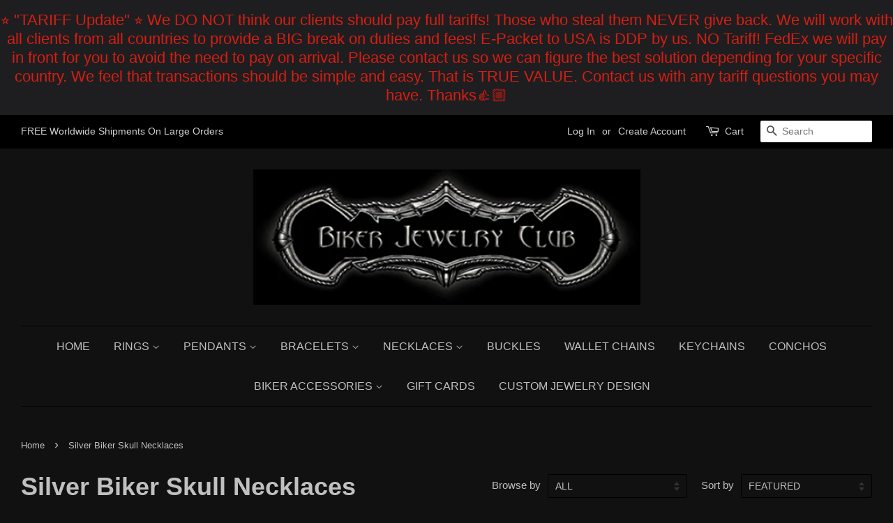

--- FILE ---
content_type: text/html; charset=utf-8
request_url: https://www.sinistersilver.co/en-gb/collections/biker-skull-necklaces
body_size: 30563
content:
<!doctype html>
<!--[if lt IE 7]><html class="no-js lt-ie9 lt-ie8 lt-ie7" lang="en"> <![endif]-->
<!--[if IE 7]><html class="no-js lt-ie9 lt-ie8" lang="en"> <![endif]-->
<!--[if IE 8]><html class="no-js lt-ie9" lang="en"> <![endif]-->
<!--[if IE 9 ]><html class="ie9 no-js"> <![endif]-->
<!--[if (gt IE 9)|!(IE)]><!--> <html class="no-js"> <!--<![endif]-->
<head><!-- Google tag (gtag.js) -->
<script async src="https://www.googletagmanager.com/gtag/js?id=G-PJH4FZ3PXR"></script>
<script>
  window.dataLayer = window.dataLayer || [];
  function gtag(){dataLayer.push(arguments);}
  gtag('js', new Date());

  gtag('config', 'G-PJH4FZ3PXR');
</script><meta name="p:domain_verify" content="13617e7d33f2474a979f3717390ec44d"/>
<meta name="google-site-verification" content="YOLnEPvc1XA4tx9KbclKCreJllq9yH7eDsE9bqD0cb0" />
  <meta name="keywords" content= "Mens Biker Jewelry, Skull Jewelry, Shop Mens Biker Jewelry, Mens Sterling Silver Jewelry />
  <!-- Basic page needs ================================================== -->
  <meta charset="utf-8">
  <meta http-equiv="X-UA-Compatible" content="IE=edge,chrome=1">

  
  <link rel="shortcut icon" href="//www.sinistersilver.co/cdn/shop/files/wsb2_32x32.png?v=1648990669" type="image/png" />
  

  <!-- Title and description ================================================== -->
  <title>
  Silver Biker Skull Necklaces &ndash; Biker Jewelry Club &amp; Sinister Silver Co.
  </title>

  
  <meta name="description" content="  Silver Biker Skull Necklaces       Our Silver Biker Skull Necklace section is the spot for some of the highest caliber Sterling Silver Skull Necklaces and Chains you can hope to see. Sinister Silver Co. provides The Best In Silver Biker Chains.  ">
  

  <!-- Social meta ================================================== -->
  <!-- /snippets/social-meta-tags.liquid -->




<meta property="og:site_name" content="Biker Jewelry Club &amp; Sinister Silver Co.">
<meta property="og:url" content="https://www.sinistersilver.co/en-gb/collections/biker-skull-necklaces">
<meta property="og:title" content="Silver Biker Skull Necklaces">
<meta property="og:type" content="product.group">
<meta property="og:description" content="  Silver Biker Skull Necklaces       Our Silver Biker Skull Necklace section is the spot for some of the highest caliber Sterling Silver Skull Necklaces and Chains you can hope to see. Sinister Silver Co. provides The Best In Silver Biker Chains.  ">

<meta property="og:image" content="http://www.sinistersilver.co/cdn/shop/collections/sinister_silver_co_skull_necklace_collection_1200x1200.JPG?v=1559068480">
<meta property="og:image:secure_url" content="https://www.sinistersilver.co/cdn/shop/collections/sinister_silver_co_skull_necklace_collection_1200x1200.JPG?v=1559068480">


  <meta name="twitter:site" content="@bikerjewelry11">

<meta name="twitter:card" content="summary_large_image">
<meta name="twitter:title" content="Silver Biker Skull Necklaces">
<meta name="twitter:description" content="  Silver Biker Skull Necklaces       Our Silver Biker Skull Necklace section is the spot for some of the highest caliber Sterling Silver Skull Necklaces and Chains you can hope to see. Sinister Silver Co. provides The Best In Silver Biker Chains.  ">


  <!-- Helpers ================================================== -->
  <link rel="canonical" href="https://www.sinistersilver.co/en-gb/collections/biker-skull-necklaces">
  <meta name="viewport" content="width=device-width,initial-scale=1">
  <meta name="theme-color" content="#185cdc">

  <!-- CSS ================================================== -->
  <link href="//www.sinistersilver.co/cdn/shop/t/5/assets/timber.scss.css?v=137482820028333719021702536980" rel="stylesheet" type="text/css" media="all" />
  <link href="//www.sinistersilver.co/cdn/shop/t/5/assets/theme.scss.css?v=49238237813761042611702536980" rel="stylesheet" type="text/css" media="all" />

  




  <script>
    window.theme = window.theme || {};

    var theme = {
      strings: {
        zoomClose: "Close (Esc)",
        zoomPrev: "Previous (Left arrow key)",
        zoomNext: "Next (Right arrow key)",
        addressError: "Error looking up that address",
        addressNoResults: "No results for that address",
        addressQueryLimit: "You have exceeded the Google API usage limit. Consider upgrading to a \u003ca href=\"https:\/\/developers.google.com\/maps\/premium\/usage-limits\"\u003ePremium Plan\u003c\/a\u003e.",
        authError: "There was a problem authenticating your Google Maps API Key."
      },
      settings: {
        // Adding some settings to allow the editor to update correctly when they are changed
        themeBgImage: false,
        customBgImage: '',
        enableWideLayout: true,
        typeAccentTransform: true,
        typeAccentSpacing: false,
        baseFontSize: '17px',
        headerBaseFontSize: '36px',
        accentFontSize: '16px'
      },
      variables: {
        mediaQueryMedium: 'screen and (max-width: 768px)',
        bpSmall: false
      },
      moneyFormat: "${{amount}}"
    }

    document.documentElement.className = document.documentElement.className.replace('no-js', 'supports-js');
  </script>

  <!-- Header hook for plugins ================================================== -->
  <script>window.performance && window.performance.mark && window.performance.mark('shopify.content_for_header.start');</script><meta name="google-site-verification" content="7NAECbqUph1aDOAsewujHhSpx9v1bEH0tea9e6D6GmM">
<meta name="google-site-verification" content="YOLnEPvc1XA4tx9KbclKCreJllq9yH7eDsE9bqD0cb0">
<meta name="facebook-domain-verification" content="dnu59cq88jp0mzf7ggja9whzi5ijr4">
<meta name="facebook-domain-verification" content="la83qsniunkece5gtdv7smrc31alam">
<meta id="shopify-digital-wallet" name="shopify-digital-wallet" content="/10172289/digital_wallets/dialog">
<meta name="shopify-checkout-api-token" content="7a4b159db21423085f8de528921d0843">
<meta id="in-context-paypal-metadata" data-shop-id="10172289" data-venmo-supported="false" data-environment="production" data-locale="en_US" data-paypal-v4="true" data-currency="USD">
<link rel="alternate" type="application/atom+xml" title="Feed" href="/en-gb/collections/biker-skull-necklaces.atom" />
<link rel="alternate" hreflang="x-default" href="https://www.sinistersilver.co/collections/biker-skull-necklaces">
<link rel="alternate" hreflang="en" href="https://www.sinistersilver.co/collections/biker-skull-necklaces">
<link rel="alternate" hreflang="en-AU" href="https://www.sinistersilver.co/en-au/collections/biker-skull-necklaces">
<link rel="alternate" hreflang="en-CA" href="https://www.sinistersilver.co/en-ca/collections/biker-skull-necklaces">
<link rel="alternate" hreflang="en-FR" href="https://www.sinistersilver.co/en-fr/collections/biker-skull-necklaces">
<link rel="alternate" hreflang="en-DE" href="https://www.sinistersilver.co/en-de/collections/biker-skull-necklaces">
<link rel="alternate" hreflang="en-SG" href="https://www.sinistersilver.co/en-sg/collections/biker-skull-necklaces">
<link rel="alternate" hreflang="en-GB" href="https://www.sinistersilver.co/en-gb/collections/biker-skull-necklaces">
<link rel="alternate" type="application/json+oembed" href="https://www.sinistersilver.co/en-gb/collections/biker-skull-necklaces.oembed">
<script async="async" src="/checkouts/internal/preloads.js?locale=en-GB"></script>
<script id="shopify-features" type="application/json">{"accessToken":"7a4b159db21423085f8de528921d0843","betas":["rich-media-storefront-analytics"],"domain":"www.sinistersilver.co","predictiveSearch":true,"shopId":10172289,"locale":"en"}</script>
<script>var Shopify = Shopify || {};
Shopify.shop = "thaidesignonline.myshopify.com";
Shopify.locale = "en";
Shopify.currency = {"active":"USD","rate":"1.0"};
Shopify.country = "GB";
Shopify.theme = {"name":"Minimal","id":7010943017,"schema_name":"Minimal","schema_version":"3.9.0","theme_store_id":380,"role":"main"};
Shopify.theme.handle = "null";
Shopify.theme.style = {"id":null,"handle":null};
Shopify.cdnHost = "www.sinistersilver.co/cdn";
Shopify.routes = Shopify.routes || {};
Shopify.routes.root = "/en-gb/";</script>
<script type="module">!function(o){(o.Shopify=o.Shopify||{}).modules=!0}(window);</script>
<script>!function(o){function n(){var o=[];function n(){o.push(Array.prototype.slice.apply(arguments))}return n.q=o,n}var t=o.Shopify=o.Shopify||{};t.loadFeatures=n(),t.autoloadFeatures=n()}(window);</script>
<script id="shop-js-analytics" type="application/json">{"pageType":"collection"}</script>
<script defer="defer" async type="module" src="//www.sinistersilver.co/cdn/shopifycloud/shop-js/modules/v2/client.init-shop-cart-sync_IZsNAliE.en.esm.js"></script>
<script defer="defer" async type="module" src="//www.sinistersilver.co/cdn/shopifycloud/shop-js/modules/v2/chunk.common_0OUaOowp.esm.js"></script>
<script type="module">
  await import("//www.sinistersilver.co/cdn/shopifycloud/shop-js/modules/v2/client.init-shop-cart-sync_IZsNAliE.en.esm.js");
await import("//www.sinistersilver.co/cdn/shopifycloud/shop-js/modules/v2/chunk.common_0OUaOowp.esm.js");

  window.Shopify.SignInWithShop?.initShopCartSync?.({"fedCMEnabled":true,"windoidEnabled":true});

</script>
<script>(function() {
  var isLoaded = false;
  function asyncLoad() {
    if (isLoaded) return;
    isLoaded = true;
    var urls = ["https:\/\/chimpstatic.com\/mcjs-connected\/js\/users\/4fcf651a7341d6ab79bbb0358\/020589a029d44895b78822f7c.js?shop=thaidesignonline.myshopify.com","https:\/\/cdn.hextom.com\/js\/quickannouncementbar.js?shop=thaidesignonline.myshopify.com"];
    for (var i = 0; i < urls.length; i++) {
      var s = document.createElement('script');
      s.type = 'text/javascript';
      s.async = true;
      s.src = urls[i];
      var x = document.getElementsByTagName('script')[0];
      x.parentNode.insertBefore(s, x);
    }
  };
  if(window.attachEvent) {
    window.attachEvent('onload', asyncLoad);
  } else {
    window.addEventListener('load', asyncLoad, false);
  }
})();</script>
<script id="__st">var __st={"a":10172289,"offset":25200,"reqid":"897165cd-8e9d-427c-b24c-72eaf024509a-1768403360","pageurl":"www.sinistersilver.co\/en-gb\/collections\/biker-skull-necklaces","u":"3d0b4104adc3","p":"collection","rtyp":"collection","rid":17475371049};</script>
<script>window.ShopifyPaypalV4VisibilityTracking = true;</script>
<script id="captcha-bootstrap">!function(){'use strict';const t='contact',e='account',n='new_comment',o=[[t,t],['blogs',n],['comments',n],[t,'customer']],c=[[e,'customer_login'],[e,'guest_login'],[e,'recover_customer_password'],[e,'create_customer']],r=t=>t.map((([t,e])=>`form[action*='/${t}']:not([data-nocaptcha='true']) input[name='form_type'][value='${e}']`)).join(','),a=t=>()=>t?[...document.querySelectorAll(t)].map((t=>t.form)):[];function s(){const t=[...o],e=r(t);return a(e)}const i='password',u='form_key',d=['recaptcha-v3-token','g-recaptcha-response','h-captcha-response',i],f=()=>{try{return window.sessionStorage}catch{return}},m='__shopify_v',_=t=>t.elements[u];function p(t,e,n=!1){try{const o=window.sessionStorage,c=JSON.parse(o.getItem(e)),{data:r}=function(t){const{data:e,action:n}=t;return t[m]||n?{data:e,action:n}:{data:t,action:n}}(c);for(const[e,n]of Object.entries(r))t.elements[e]&&(t.elements[e].value=n);n&&o.removeItem(e)}catch(o){console.error('form repopulation failed',{error:o})}}const l='form_type',E='cptcha';function T(t){t.dataset[E]=!0}const w=window,h=w.document,L='Shopify',v='ce_forms',y='captcha';let A=!1;((t,e)=>{const n=(g='f06e6c50-85a8-45c8-87d0-21a2b65856fe',I='https://cdn.shopify.com/shopifycloud/storefront-forms-hcaptcha/ce_storefront_forms_captcha_hcaptcha.v1.5.2.iife.js',D={infoText:'Protected by hCaptcha',privacyText:'Privacy',termsText:'Terms'},(t,e,n)=>{const o=w[L][v],c=o.bindForm;if(c)return c(t,g,e,D).then(n);var r;o.q.push([[t,g,e,D],n]),r=I,A||(h.body.append(Object.assign(h.createElement('script'),{id:'captcha-provider',async:!0,src:r})),A=!0)});var g,I,D;w[L]=w[L]||{},w[L][v]=w[L][v]||{},w[L][v].q=[],w[L][y]=w[L][y]||{},w[L][y].protect=function(t,e){n(t,void 0,e),T(t)},Object.freeze(w[L][y]),function(t,e,n,w,h,L){const[v,y,A,g]=function(t,e,n){const i=e?o:[],u=t?c:[],d=[...i,...u],f=r(d),m=r(i),_=r(d.filter((([t,e])=>n.includes(e))));return[a(f),a(m),a(_),s()]}(w,h,L),I=t=>{const e=t.target;return e instanceof HTMLFormElement?e:e&&e.form},D=t=>v().includes(t);t.addEventListener('submit',(t=>{const e=I(t);if(!e)return;const n=D(e)&&!e.dataset.hcaptchaBound&&!e.dataset.recaptchaBound,o=_(e),c=g().includes(e)&&(!o||!o.value);(n||c)&&t.preventDefault(),c&&!n&&(function(t){try{if(!f())return;!function(t){const e=f();if(!e)return;const n=_(t);if(!n)return;const o=n.value;o&&e.removeItem(o)}(t);const e=Array.from(Array(32),(()=>Math.random().toString(36)[2])).join('');!function(t,e){_(t)||t.append(Object.assign(document.createElement('input'),{type:'hidden',name:u})),t.elements[u].value=e}(t,e),function(t,e){const n=f();if(!n)return;const o=[...t.querySelectorAll(`input[type='${i}']`)].map((({name:t})=>t)),c=[...d,...o],r={};for(const[a,s]of new FormData(t).entries())c.includes(a)||(r[a]=s);n.setItem(e,JSON.stringify({[m]:1,action:t.action,data:r}))}(t,e)}catch(e){console.error('failed to persist form',e)}}(e),e.submit())}));const S=(t,e)=>{t&&!t.dataset[E]&&(n(t,e.some((e=>e===t))),T(t))};for(const o of['focusin','change'])t.addEventListener(o,(t=>{const e=I(t);D(e)&&S(e,y())}));const B=e.get('form_key'),M=e.get(l),P=B&&M;t.addEventListener('DOMContentLoaded',(()=>{const t=y();if(P)for(const e of t)e.elements[l].value===M&&p(e,B);[...new Set([...A(),...v().filter((t=>'true'===t.dataset.shopifyCaptcha))])].forEach((e=>S(e,t)))}))}(h,new URLSearchParams(w.location.search),n,t,e,['guest_login'])})(!0,!0)}();</script>
<script integrity="sha256-4kQ18oKyAcykRKYeNunJcIwy7WH5gtpwJnB7kiuLZ1E=" data-source-attribution="shopify.loadfeatures" defer="defer" src="//www.sinistersilver.co/cdn/shopifycloud/storefront/assets/storefront/load_feature-a0a9edcb.js" crossorigin="anonymous"></script>
<script data-source-attribution="shopify.dynamic_checkout.dynamic.init">var Shopify=Shopify||{};Shopify.PaymentButton=Shopify.PaymentButton||{isStorefrontPortableWallets:!0,init:function(){window.Shopify.PaymentButton.init=function(){};var t=document.createElement("script");t.src="https://www.sinistersilver.co/cdn/shopifycloud/portable-wallets/latest/portable-wallets.en.js",t.type="module",document.head.appendChild(t)}};
</script>
<script data-source-attribution="shopify.dynamic_checkout.buyer_consent">
  function portableWalletsHideBuyerConsent(e){var t=document.getElementById("shopify-buyer-consent"),n=document.getElementById("shopify-subscription-policy-button");t&&n&&(t.classList.add("hidden"),t.setAttribute("aria-hidden","true"),n.removeEventListener("click",e))}function portableWalletsShowBuyerConsent(e){var t=document.getElementById("shopify-buyer-consent"),n=document.getElementById("shopify-subscription-policy-button");t&&n&&(t.classList.remove("hidden"),t.removeAttribute("aria-hidden"),n.addEventListener("click",e))}window.Shopify?.PaymentButton&&(window.Shopify.PaymentButton.hideBuyerConsent=portableWalletsHideBuyerConsent,window.Shopify.PaymentButton.showBuyerConsent=portableWalletsShowBuyerConsent);
</script>
<script data-source-attribution="shopify.dynamic_checkout.cart.bootstrap">document.addEventListener("DOMContentLoaded",(function(){function t(){return document.querySelector("shopify-accelerated-checkout-cart, shopify-accelerated-checkout")}if(t())Shopify.PaymentButton.init();else{new MutationObserver((function(e,n){t()&&(Shopify.PaymentButton.init(),n.disconnect())})).observe(document.body,{childList:!0,subtree:!0})}}));
</script>
<script id='scb4127' type='text/javascript' async='' src='https://www.sinistersilver.co/cdn/shopifycloud/privacy-banner/storefront-banner.js'></script><link id="shopify-accelerated-checkout-styles" rel="stylesheet" media="screen" href="https://www.sinistersilver.co/cdn/shopifycloud/portable-wallets/latest/accelerated-checkout-backwards-compat.css" crossorigin="anonymous">
<style id="shopify-accelerated-checkout-cart">
        #shopify-buyer-consent {
  margin-top: 1em;
  display: inline-block;
  width: 100%;
}

#shopify-buyer-consent.hidden {
  display: none;
}

#shopify-subscription-policy-button {
  background: none;
  border: none;
  padding: 0;
  text-decoration: underline;
  font-size: inherit;
  cursor: pointer;
}

#shopify-subscription-policy-button::before {
  box-shadow: none;
}

      </style>

<script>window.performance && window.performance.mark && window.performance.mark('shopify.content_for_header.end');</script>

  

<!--[if lt IE 9]>
<script src="//cdnjs.cloudflare.com/ajax/libs/html5shiv/3.7.2/html5shiv.min.js" type="text/javascript"></script>
<link href="//www.sinistersilver.co/cdn/shop/t/5/assets/respond-proxy.html" id="respond-proxy" rel="respond-proxy" />
<link href="//www.sinistersilver.co/search?q=7ce293dc17842b4bc60631c932e092b7" id="respond-redirect" rel="respond-redirect" />
<script src="//www.sinistersilver.co/search?q=7ce293dc17842b4bc60631c932e092b7" type="text/javascript"></script>
<![endif]-->


  <script src="//www.sinistersilver.co/cdn/shop/t/5/assets/jquery-2.2.3.min.js?v=58211863146907186831511149135" type="text/javascript"></script>

  <!--[if (gt IE 9)|!(IE)]><!--><script src="//www.sinistersilver.co/cdn/shop/t/5/assets/lazysizes.min.js?v=177476512571513845041511149135" async="async"></script><!--<![endif]-->
  <!--[if lte IE 9]><script src="//www.sinistersilver.co/cdn/shop/t/5/assets/lazysizes.min.js?v=177476512571513845041511149135"></script><![endif]-->

  
  

<!-- BEGIN app block: shopify://apps/judge-me-reviews/blocks/judgeme_core/61ccd3b1-a9f2-4160-9fe9-4fec8413e5d8 --><!-- Start of Judge.me Core -->






<link rel="dns-prefetch" href="https://cdnwidget.judge.me">
<link rel="dns-prefetch" href="https://cdn.judge.me">
<link rel="dns-prefetch" href="https://cdn1.judge.me">
<link rel="dns-prefetch" href="https://api.judge.me">

<script data-cfasync='false' class='jdgm-settings-script'>window.jdgmSettings={"pagination":5,"disable_web_reviews":false,"badge_no_review_text":"No reviews","badge_n_reviews_text":"{{ n }} review/reviews","hide_badge_preview_if_no_reviews":true,"badge_hide_text":false,"enforce_center_preview_badge":false,"widget_title":"Customer Reviews","widget_open_form_text":"Write a review","widget_close_form_text":"Cancel review","widget_refresh_page_text":"Refresh page","widget_summary_text":"Based on {{ number_of_reviews }} review/reviews","widget_no_review_text":"Be the first to write a review","widget_name_field_text":"Display name","widget_verified_name_field_text":"Verified Name (public)","widget_name_placeholder_text":"Display name","widget_required_field_error_text":"This field is required.","widget_email_field_text":"Email address","widget_verified_email_field_text":"Verified Email (private, can not be edited)","widget_email_placeholder_text":"Your email address","widget_email_field_error_text":"Please enter a valid email address.","widget_rating_field_text":"Rating","widget_review_title_field_text":"Review Title","widget_review_title_placeholder_text":"Give your review a title","widget_review_body_field_text":"Review content","widget_review_body_placeholder_text":"Start writing here...","widget_pictures_field_text":"Picture/Video (optional)","widget_submit_review_text":"Submit Review","widget_submit_verified_review_text":"Submit Verified Review","widget_submit_success_msg_with_auto_publish":"Thank you! Please refresh the page in a few moments to see your review. You can remove or edit your review by logging into \u003ca href='https://judge.me/login' target='_blank' rel='nofollow noopener'\u003eJudge.me\u003c/a\u003e","widget_submit_success_msg_no_auto_publish":"Thank you! Your review will be published as soon as it is approved by the shop admin. You can remove or edit your review by logging into \u003ca href='https://judge.me/login' target='_blank' rel='nofollow noopener'\u003eJudge.me\u003c/a\u003e","widget_show_default_reviews_out_of_total_text":"Showing {{ n_reviews_shown }} out of {{ n_reviews }} reviews.","widget_show_all_link_text":"Show all","widget_show_less_link_text":"Show less","widget_author_said_text":"{{ reviewer_name }} said:","widget_days_text":"{{ n }} days ago","widget_weeks_text":"{{ n }} week/weeks ago","widget_months_text":"{{ n }} month/months ago","widget_years_text":"{{ n }} year/years ago","widget_yesterday_text":"Yesterday","widget_today_text":"Today","widget_replied_text":"\u003e\u003e {{ shop_name }} replied:","widget_read_more_text":"Read more","widget_reviewer_name_as_initial":"","widget_rating_filter_color":"#fbcd0a","widget_rating_filter_see_all_text":"See all reviews","widget_sorting_most_recent_text":"Most Recent","widget_sorting_highest_rating_text":"Highest Rating","widget_sorting_lowest_rating_text":"Lowest Rating","widget_sorting_with_pictures_text":"Only Pictures","widget_sorting_most_helpful_text":"Most Helpful","widget_open_question_form_text":"Ask a question","widget_reviews_subtab_text":"Reviews","widget_questions_subtab_text":"Questions","widget_question_label_text":"Question","widget_answer_label_text":"Answer","widget_question_placeholder_text":"Write your question here","widget_submit_question_text":"Submit Question","widget_question_submit_success_text":"Thank you for your question! We will notify you once it gets answered.","verified_badge_text":"Verified","verified_badge_bg_color":"","verified_badge_text_color":"","verified_badge_placement":"left-of-reviewer-name","widget_review_max_height":"","widget_hide_border":false,"widget_social_share":false,"widget_thumb":false,"widget_review_location_show":false,"widget_location_format":"","all_reviews_include_out_of_store_products":true,"all_reviews_out_of_store_text":"(out of store)","all_reviews_pagination":100,"all_reviews_product_name_prefix_text":"about","enable_review_pictures":true,"enable_question_anwser":false,"widget_theme":"default","review_date_format":"mm/dd/yyyy","default_sort_method":"most-recent","widget_product_reviews_subtab_text":"Product Reviews","widget_shop_reviews_subtab_text":"Shop Reviews","widget_other_products_reviews_text":"Reviews for other products","widget_store_reviews_subtab_text":"Store reviews","widget_no_store_reviews_text":"This store hasn't received any reviews yet","widget_web_restriction_product_reviews_text":"This product hasn't received any reviews yet","widget_no_items_text":"No items found","widget_show_more_text":"Show more","widget_write_a_store_review_text":"Write a Store Review","widget_other_languages_heading":"Reviews in Other Languages","widget_translate_review_text":"Translate review to {{ language }}","widget_translating_review_text":"Translating...","widget_show_original_translation_text":"Show original ({{ language }})","widget_translate_review_failed_text":"Review couldn't be translated.","widget_translate_review_retry_text":"Retry","widget_translate_review_try_again_later_text":"Try again later","show_product_url_for_grouped_product":false,"widget_sorting_pictures_first_text":"Pictures First","show_pictures_on_all_rev_page_mobile":false,"show_pictures_on_all_rev_page_desktop":false,"floating_tab_hide_mobile_install_preference":false,"floating_tab_button_name":"★ Reviews","floating_tab_title":"Let customers speak for us","floating_tab_button_color":"","floating_tab_button_background_color":"","floating_tab_url":"","floating_tab_url_enabled":false,"floating_tab_tab_style":"text","all_reviews_text_badge_text":"Customers rate us {{ shop.metafields.judgeme.all_reviews_rating | round: 1 }}/5 based on {{ shop.metafields.judgeme.all_reviews_count }} reviews.","all_reviews_text_badge_text_branded_style":"{{ shop.metafields.judgeme.all_reviews_rating | round: 1 }} out of 5 stars based on {{ shop.metafields.judgeme.all_reviews_count }} reviews","is_all_reviews_text_badge_a_link":false,"show_stars_for_all_reviews_text_badge":false,"all_reviews_text_badge_url":"","all_reviews_text_style":"branded","all_reviews_text_color_style":"judgeme_brand_color","all_reviews_text_color":"#108474","all_reviews_text_show_jm_brand":true,"featured_carousel_show_header":true,"featured_carousel_title":"Let customers speak for us","testimonials_carousel_title":"Customers are saying","videos_carousel_title":"Real customer stories","cards_carousel_title":"Customers are saying","featured_carousel_count_text":"from {{ n }} reviews","featured_carousel_add_link_to_all_reviews_page":false,"featured_carousel_url":"","featured_carousel_show_images":true,"featured_carousel_autoslide_interval":5,"featured_carousel_arrows_on_the_sides":false,"featured_carousel_height":250,"featured_carousel_width":80,"featured_carousel_image_size":0,"featured_carousel_image_height":250,"featured_carousel_arrow_color":"#eeeeee","verified_count_badge_style":"branded","verified_count_badge_orientation":"horizontal","verified_count_badge_color_style":"judgeme_brand_color","verified_count_badge_color":"#108474","is_verified_count_badge_a_link":false,"verified_count_badge_url":"","verified_count_badge_show_jm_brand":true,"widget_rating_preset_default":5,"widget_first_sub_tab":"product-reviews","widget_show_histogram":true,"widget_histogram_use_custom_color":false,"widget_pagination_use_custom_color":false,"widget_star_use_custom_color":false,"widget_verified_badge_use_custom_color":false,"widget_write_review_use_custom_color":false,"picture_reminder_submit_button":"Upload Pictures","enable_review_videos":false,"mute_video_by_default":false,"widget_sorting_videos_first_text":"Videos First","widget_review_pending_text":"Pending","featured_carousel_items_for_large_screen":3,"social_share_options_order":"Facebook,Twitter","remove_microdata_snippet":false,"disable_json_ld":false,"enable_json_ld_products":false,"preview_badge_show_question_text":false,"preview_badge_no_question_text":"No questions","preview_badge_n_question_text":"{{ number_of_questions }} question/questions","qa_badge_show_icon":false,"qa_badge_position":"same-row","remove_judgeme_branding":false,"widget_add_search_bar":false,"widget_search_bar_placeholder":"Search","widget_sorting_verified_only_text":"Verified only","featured_carousel_theme":"default","featured_carousel_show_rating":true,"featured_carousel_show_title":true,"featured_carousel_show_body":true,"featured_carousel_show_date":false,"featured_carousel_show_reviewer":true,"featured_carousel_show_product":false,"featured_carousel_header_background_color":"#108474","featured_carousel_header_text_color":"#ffffff","featured_carousel_name_product_separator":"reviewed","featured_carousel_full_star_background":"#108474","featured_carousel_empty_star_background":"#dadada","featured_carousel_vertical_theme_background":"#f9fafb","featured_carousel_verified_badge_enable":true,"featured_carousel_verified_badge_color":"#108474","featured_carousel_border_style":"round","featured_carousel_review_line_length_limit":3,"featured_carousel_more_reviews_button_text":"Read more reviews","featured_carousel_view_product_button_text":"View product","all_reviews_page_load_reviews_on":"scroll","all_reviews_page_load_more_text":"Load More Reviews","disable_fb_tab_reviews":false,"enable_ajax_cdn_cache":false,"widget_advanced_speed_features":5,"widget_public_name_text":"displayed publicly like","default_reviewer_name":"John Smith","default_reviewer_name_has_non_latin":true,"widget_reviewer_anonymous":"Anonymous","medals_widget_title":"Judge.me Review Medals","medals_widget_background_color":"#f9fafb","medals_widget_position":"footer_all_pages","medals_widget_border_color":"#f9fafb","medals_widget_verified_text_position":"left","medals_widget_use_monochromatic_version":false,"medals_widget_elements_color":"#108474","show_reviewer_avatar":true,"widget_invalid_yt_video_url_error_text":"Not a YouTube video URL","widget_max_length_field_error_text":"Please enter no more than {0} characters.","widget_show_country_flag":false,"widget_show_collected_via_shop_app":true,"widget_verified_by_shop_badge_style":"light","widget_verified_by_shop_text":"Verified by Shop","widget_show_photo_gallery":false,"widget_load_with_code_splitting":true,"widget_ugc_install_preference":false,"widget_ugc_title":"Made by us, Shared by you","widget_ugc_subtitle":"Tag us to see your picture featured in our page","widget_ugc_arrows_color":"#ffffff","widget_ugc_primary_button_text":"Buy Now","widget_ugc_primary_button_background_color":"#108474","widget_ugc_primary_button_text_color":"#ffffff","widget_ugc_primary_button_border_width":"0","widget_ugc_primary_button_border_style":"none","widget_ugc_primary_button_border_color":"#108474","widget_ugc_primary_button_border_radius":"25","widget_ugc_secondary_button_text":"Load More","widget_ugc_secondary_button_background_color":"#ffffff","widget_ugc_secondary_button_text_color":"#108474","widget_ugc_secondary_button_border_width":"2","widget_ugc_secondary_button_border_style":"solid","widget_ugc_secondary_button_border_color":"#108474","widget_ugc_secondary_button_border_radius":"25","widget_ugc_reviews_button_text":"View Reviews","widget_ugc_reviews_button_background_color":"#ffffff","widget_ugc_reviews_button_text_color":"#108474","widget_ugc_reviews_button_border_width":"2","widget_ugc_reviews_button_border_style":"solid","widget_ugc_reviews_button_border_color":"#108474","widget_ugc_reviews_button_border_radius":"25","widget_ugc_reviews_button_link_to":"judgeme-reviews-page","widget_ugc_show_post_date":true,"widget_ugc_max_width":"800","widget_rating_metafield_value_type":true,"widget_primary_color":"#1A62E7","widget_enable_secondary_color":false,"widget_secondary_color":"#edf5f5","widget_summary_average_rating_text":"{{ average_rating }} out of 5","widget_media_grid_title":"Customer photos \u0026 videos","widget_media_grid_see_more_text":"See more","widget_round_style":false,"widget_show_product_medals":true,"widget_verified_by_judgeme_text":"Verified by Judge.me","widget_show_store_medals":true,"widget_verified_by_judgeme_text_in_store_medals":"Verified by Judge.me","widget_media_field_exceed_quantity_message":"Sorry, we can only accept {{ max_media }} for one review.","widget_media_field_exceed_limit_message":"{{ file_name }} is too large, please select a {{ media_type }} less than {{ size_limit }}MB.","widget_review_submitted_text":"Review Submitted!","widget_question_submitted_text":"Question Submitted!","widget_close_form_text_question":"Cancel","widget_write_your_answer_here_text":"Write your answer here","widget_enabled_branded_link":true,"widget_show_collected_by_judgeme":true,"widget_reviewer_name_color":"","widget_write_review_text_color":"","widget_write_review_bg_color":"","widget_collected_by_judgeme_text":"collected by Judge.me","widget_pagination_type":"standard","widget_load_more_text":"Load More","widget_load_more_color":"#108474","widget_full_review_text":"Full Review","widget_read_more_reviews_text":"Read More Reviews","widget_read_questions_text":"Read Questions","widget_questions_and_answers_text":"Questions \u0026 Answers","widget_verified_by_text":"Verified by","widget_verified_text":"Verified","widget_number_of_reviews_text":"{{ number_of_reviews }} reviews","widget_back_button_text":"Back","widget_next_button_text":"Next","widget_custom_forms_filter_button":"Filters","custom_forms_style":"horizontal","widget_show_review_information":false,"how_reviews_are_collected":"How reviews are collected?","widget_show_review_keywords":false,"widget_gdpr_statement":"How we use your data: We'll only contact you about the review you left, and only if necessary. By submitting your review, you agree to Judge.me's \u003ca href='https://judge.me/terms' target='_blank' rel='nofollow noopener'\u003eterms\u003c/a\u003e, \u003ca href='https://judge.me/privacy' target='_blank' rel='nofollow noopener'\u003eprivacy\u003c/a\u003e and \u003ca href='https://judge.me/content-policy' target='_blank' rel='nofollow noopener'\u003econtent\u003c/a\u003e policies.","widget_multilingual_sorting_enabled":false,"widget_translate_review_content_enabled":false,"widget_translate_review_content_method":"manual","popup_widget_review_selection":"automatically_with_pictures","popup_widget_round_border_style":true,"popup_widget_show_title":true,"popup_widget_show_body":true,"popup_widget_show_reviewer":false,"popup_widget_show_product":true,"popup_widget_show_pictures":true,"popup_widget_use_review_picture":true,"popup_widget_show_on_home_page":true,"popup_widget_show_on_product_page":true,"popup_widget_show_on_collection_page":true,"popup_widget_show_on_cart_page":true,"popup_widget_position":"bottom_left","popup_widget_first_review_delay":5,"popup_widget_duration":5,"popup_widget_interval":5,"popup_widget_review_count":5,"popup_widget_hide_on_mobile":true,"review_snippet_widget_round_border_style":true,"review_snippet_widget_card_color":"#FFFFFF","review_snippet_widget_slider_arrows_background_color":"#FFFFFF","review_snippet_widget_slider_arrows_color":"#000000","review_snippet_widget_star_color":"#108474","show_product_variant":false,"all_reviews_product_variant_label_text":"Variant: ","widget_show_verified_branding":true,"widget_ai_summary_title":"Customers say","widget_ai_summary_disclaimer":"AI-powered review summary based on recent customer reviews","widget_show_ai_summary":false,"widget_show_ai_summary_bg":false,"widget_show_review_title_input":true,"redirect_reviewers_invited_via_email":"external_form","request_store_review_after_product_review":false,"request_review_other_products_in_order":false,"review_form_color_scheme":"default","review_form_corner_style":"square","review_form_star_color":{},"review_form_text_color":"#333333","review_form_background_color":"#ffffff","review_form_field_background_color":"#fafafa","review_form_button_color":{},"review_form_button_text_color":"#ffffff","review_form_modal_overlay_color":"#000000","review_content_screen_title_text":"How would you rate this product?","review_content_introduction_text":"We would love it if you would share a bit about your experience.","store_review_form_title_text":"How would you rate this store?","store_review_form_introduction_text":"We would love it if you would share a bit about your experience.","show_review_guidance_text":true,"one_star_review_guidance_text":"Poor","five_star_review_guidance_text":"Great","customer_information_screen_title_text":"About you","customer_information_introduction_text":"Please tell us more about you.","custom_questions_screen_title_text":"Your experience in more detail","custom_questions_introduction_text":"Here are a few questions to help us understand more about your experience.","review_submitted_screen_title_text":"Thanks for your review!","review_submitted_screen_thank_you_text":"We are processing it and it will appear on the store soon.","review_submitted_screen_email_verification_text":"Please confirm your email by clicking the link we just sent you. This helps us keep reviews authentic.","review_submitted_request_store_review_text":"Would you like to share your experience of shopping with us?","review_submitted_review_other_products_text":"Would you like to review these products?","store_review_screen_title_text":"Would you like to share your experience of shopping with us?","store_review_introduction_text":"We value your feedback and use it to improve. Please share any thoughts or suggestions you have.","reviewer_media_screen_title_picture_text":"Share a picture","reviewer_media_introduction_picture_text":"Upload a photo to support your review.","reviewer_media_screen_title_video_text":"Share a video","reviewer_media_introduction_video_text":"Upload a video to support your review.","reviewer_media_screen_title_picture_or_video_text":"Share a picture or video","reviewer_media_introduction_picture_or_video_text":"Upload a photo or video to support your review.","reviewer_media_youtube_url_text":"Paste your Youtube URL here","advanced_settings_next_step_button_text":"Next","advanced_settings_close_review_button_text":"Close","modal_write_review_flow":false,"write_review_flow_required_text":"Required","write_review_flow_privacy_message_text":"We respect your privacy.","write_review_flow_anonymous_text":"Post review as anonymous","write_review_flow_visibility_text":"This won't be visible to other customers.","write_review_flow_multiple_selection_help_text":"Select as many as you like","write_review_flow_single_selection_help_text":"Select one option","write_review_flow_required_field_error_text":"This field is required","write_review_flow_invalid_email_error_text":"Please enter a valid email address","write_review_flow_max_length_error_text":"Max. {{ max_length }} characters.","write_review_flow_media_upload_text":"\u003cb\u003eClick to upload\u003c/b\u003e or drag and drop","write_review_flow_gdpr_statement":"We'll only contact you about your review if necessary. By submitting your review, you agree to our \u003ca href='https://judge.me/terms' target='_blank' rel='nofollow noopener'\u003eterms and conditions\u003c/a\u003e and \u003ca href='https://judge.me/privacy' target='_blank' rel='nofollow noopener'\u003eprivacy policy\u003c/a\u003e.","rating_only_reviews_enabled":false,"show_negative_reviews_help_screen":false,"new_review_flow_help_screen_rating_threshold":3,"negative_review_resolution_screen_title_text":"Tell us more","negative_review_resolution_text":"Your experience matters to us. If there were issues with your purchase, we're here to help. Feel free to reach out to us, we'd love the opportunity to make things right.","negative_review_resolution_button_text":"Contact us","negative_review_resolution_proceed_with_review_text":"Leave a review","negative_review_resolution_subject":"Issue with purchase from {{ shop_name }}.{{ order_name }}","preview_badge_collection_page_install_status":false,"widget_review_custom_css":"","preview_badge_custom_css":"","preview_badge_stars_count":"5-stars","featured_carousel_custom_css":"","floating_tab_custom_css":"","all_reviews_widget_custom_css":"","medals_widget_custom_css":"","verified_badge_custom_css":"","all_reviews_text_custom_css":"","transparency_badges_collected_via_store_invite":false,"transparency_badges_from_another_provider":false,"transparency_badges_collected_from_store_visitor":false,"transparency_badges_collected_by_verified_review_provider":false,"transparency_badges_earned_reward":false,"transparency_badges_collected_via_store_invite_text":"Review collected via store invitation","transparency_badges_from_another_provider_text":"Review collected from another provider","transparency_badges_collected_from_store_visitor_text":"Review collected from a store visitor","transparency_badges_written_in_google_text":"Review written in Google","transparency_badges_written_in_etsy_text":"Review written in Etsy","transparency_badges_written_in_shop_app_text":"Review written in Shop App","transparency_badges_earned_reward_text":"Review earned a reward for future purchase","product_review_widget_per_page":10,"widget_store_review_label_text":"Review about the store","checkout_comment_extension_title_on_product_page":"Customer Comments","checkout_comment_extension_num_latest_comment_show":5,"checkout_comment_extension_format":"name_and_timestamp","checkout_comment_customer_name":"last_initial","checkout_comment_comment_notification":true,"preview_badge_collection_page_install_preference":false,"preview_badge_home_page_install_preference":false,"preview_badge_product_page_install_preference":false,"review_widget_install_preference":"","review_carousel_install_preference":false,"floating_reviews_tab_install_preference":"none","verified_reviews_count_badge_install_preference":false,"all_reviews_text_install_preference":false,"review_widget_best_location":false,"judgeme_medals_install_preference":false,"review_widget_revamp_enabled":false,"review_widget_qna_enabled":false,"review_widget_header_theme":"minimal","review_widget_widget_title_enabled":true,"review_widget_header_text_size":"medium","review_widget_header_text_weight":"regular","review_widget_average_rating_style":"compact","review_widget_bar_chart_enabled":true,"review_widget_bar_chart_type":"numbers","review_widget_bar_chart_style":"standard","review_widget_expanded_media_gallery_enabled":false,"review_widget_reviews_section_theme":"standard","review_widget_image_style":"thumbnails","review_widget_review_image_ratio":"square","review_widget_stars_size":"medium","review_widget_verified_badge":"standard_text","review_widget_review_title_text_size":"medium","review_widget_review_text_size":"medium","review_widget_review_text_length":"medium","review_widget_number_of_columns_desktop":3,"review_widget_carousel_transition_speed":5,"review_widget_custom_questions_answers_display":"always","review_widget_button_text_color":"#FFFFFF","review_widget_text_color":"#000000","review_widget_lighter_text_color":"#7B7B7B","review_widget_corner_styling":"soft","review_widget_review_word_singular":"review","review_widget_review_word_plural":"reviews","review_widget_voting_label":"Helpful?","review_widget_shop_reply_label":"Reply from {{ shop_name }}:","review_widget_filters_title":"Filters","qna_widget_question_word_singular":"Question","qna_widget_question_word_plural":"Questions","qna_widget_answer_reply_label":"Answer from {{ answerer_name }}:","qna_content_screen_title_text":"Ask a question about this product","qna_widget_question_required_field_error_text":"Please enter your question.","qna_widget_flow_gdpr_statement":"We'll only contact you about your question if necessary. By submitting your question, you agree to our \u003ca href='https://judge.me/terms' target='_blank' rel='nofollow noopener'\u003eterms and conditions\u003c/a\u003e and \u003ca href='https://judge.me/privacy' target='_blank' rel='nofollow noopener'\u003eprivacy policy\u003c/a\u003e.","qna_widget_question_submitted_text":"Thanks for your question!","qna_widget_close_form_text_question":"Close","qna_widget_question_submit_success_text":"We’ll notify you by email when your question is answered.","all_reviews_widget_v2025_enabled":false,"all_reviews_widget_v2025_header_theme":"default","all_reviews_widget_v2025_widget_title_enabled":true,"all_reviews_widget_v2025_header_text_size":"medium","all_reviews_widget_v2025_header_text_weight":"regular","all_reviews_widget_v2025_average_rating_style":"compact","all_reviews_widget_v2025_bar_chart_enabled":true,"all_reviews_widget_v2025_bar_chart_type":"numbers","all_reviews_widget_v2025_bar_chart_style":"standard","all_reviews_widget_v2025_expanded_media_gallery_enabled":false,"all_reviews_widget_v2025_show_store_medals":true,"all_reviews_widget_v2025_show_photo_gallery":true,"all_reviews_widget_v2025_show_review_keywords":false,"all_reviews_widget_v2025_show_ai_summary":false,"all_reviews_widget_v2025_show_ai_summary_bg":false,"all_reviews_widget_v2025_add_search_bar":false,"all_reviews_widget_v2025_default_sort_method":"most-recent","all_reviews_widget_v2025_reviews_per_page":10,"all_reviews_widget_v2025_reviews_section_theme":"default","all_reviews_widget_v2025_image_style":"thumbnails","all_reviews_widget_v2025_review_image_ratio":"square","all_reviews_widget_v2025_stars_size":"medium","all_reviews_widget_v2025_verified_badge":"bold_badge","all_reviews_widget_v2025_review_title_text_size":"medium","all_reviews_widget_v2025_review_text_size":"medium","all_reviews_widget_v2025_review_text_length":"medium","all_reviews_widget_v2025_number_of_columns_desktop":3,"all_reviews_widget_v2025_carousel_transition_speed":5,"all_reviews_widget_v2025_custom_questions_answers_display":"always","all_reviews_widget_v2025_show_product_variant":false,"all_reviews_widget_v2025_show_reviewer_avatar":true,"all_reviews_widget_v2025_reviewer_name_as_initial":"","all_reviews_widget_v2025_review_location_show":false,"all_reviews_widget_v2025_location_format":"","all_reviews_widget_v2025_show_country_flag":false,"all_reviews_widget_v2025_verified_by_shop_badge_style":"light","all_reviews_widget_v2025_social_share":false,"all_reviews_widget_v2025_social_share_options_order":"Facebook,Twitter,LinkedIn,Pinterest","all_reviews_widget_v2025_pagination_type":"standard","all_reviews_widget_v2025_button_text_color":"#FFFFFF","all_reviews_widget_v2025_text_color":"#000000","all_reviews_widget_v2025_lighter_text_color":"#7B7B7B","all_reviews_widget_v2025_corner_styling":"soft","all_reviews_widget_v2025_title":"Customer reviews","all_reviews_widget_v2025_ai_summary_title":"Customers say about this store","all_reviews_widget_v2025_no_review_text":"Be the first to write a review","platform":"shopify","branding_url":"https://app.judge.me/reviews","branding_text":"Powered by Judge.me","locale":"en","reply_name":"Biker Jewelry Club \u0026 Sinister Silver Co.","widget_version":"3.0","footer":true,"autopublish":false,"review_dates":true,"enable_custom_form":false,"shop_locale":"en","enable_multi_locales_translations":false,"show_review_title_input":true,"review_verification_email_status":"always","can_be_branded":true,"reply_name_text":"Biker Jewelry Club \u0026 Sinister Silver Co."};</script> <style class='jdgm-settings-style'>.jdgm-xx{left:0}:root{--jdgm-primary-color: #1A62E7;--jdgm-secondary-color: rgba(26,98,231,0.1);--jdgm-star-color: #1A62E7;--jdgm-write-review-text-color: white;--jdgm-write-review-bg-color: #1A62E7;--jdgm-paginate-color: #1A62E7;--jdgm-border-radius: 0;--jdgm-reviewer-name-color: #1A62E7}.jdgm-histogram__bar-content{background-color:#1A62E7}.jdgm-rev[data-verified-buyer=true] .jdgm-rev__icon.jdgm-rev__icon:after,.jdgm-rev__buyer-badge.jdgm-rev__buyer-badge{color:white;background-color:#1A62E7}.jdgm-review-widget--small .jdgm-gallery.jdgm-gallery .jdgm-gallery__thumbnail-link:nth-child(8) .jdgm-gallery__thumbnail-wrapper.jdgm-gallery__thumbnail-wrapper:before{content:"See more"}@media only screen and (min-width: 768px){.jdgm-gallery.jdgm-gallery .jdgm-gallery__thumbnail-link:nth-child(8) .jdgm-gallery__thumbnail-wrapper.jdgm-gallery__thumbnail-wrapper:before{content:"See more"}}.jdgm-prev-badge[data-average-rating='0.00']{display:none !important}.jdgm-author-all-initials{display:none !important}.jdgm-author-last-initial{display:none !important}.jdgm-rev-widg__title{visibility:hidden}.jdgm-rev-widg__summary-text{visibility:hidden}.jdgm-prev-badge__text{visibility:hidden}.jdgm-rev__prod-link-prefix:before{content:'about'}.jdgm-rev__variant-label:before{content:'Variant: '}.jdgm-rev__out-of-store-text:before{content:'(out of store)'}@media only screen and (min-width: 768px){.jdgm-rev__pics .jdgm-rev_all-rev-page-picture-separator,.jdgm-rev__pics .jdgm-rev__product-picture{display:none}}@media only screen and (max-width: 768px){.jdgm-rev__pics .jdgm-rev_all-rev-page-picture-separator,.jdgm-rev__pics .jdgm-rev__product-picture{display:none}}.jdgm-preview-badge[data-template="product"]{display:none !important}.jdgm-preview-badge[data-template="collection"]{display:none !important}.jdgm-preview-badge[data-template="index"]{display:none !important}.jdgm-review-widget[data-from-snippet="true"]{display:none !important}.jdgm-verified-count-badget[data-from-snippet="true"]{display:none !important}.jdgm-carousel-wrapper[data-from-snippet="true"]{display:none !important}.jdgm-all-reviews-text[data-from-snippet="true"]{display:none !important}.jdgm-medals-section[data-from-snippet="true"]{display:none !important}.jdgm-ugc-media-wrapper[data-from-snippet="true"]{display:none !important}.jdgm-rev__transparency-badge[data-badge-type="review_collected_via_store_invitation"]{display:none !important}.jdgm-rev__transparency-badge[data-badge-type="review_collected_from_another_provider"]{display:none !important}.jdgm-rev__transparency-badge[data-badge-type="review_collected_from_store_visitor"]{display:none !important}.jdgm-rev__transparency-badge[data-badge-type="review_written_in_etsy"]{display:none !important}.jdgm-rev__transparency-badge[data-badge-type="review_written_in_google_business"]{display:none !important}.jdgm-rev__transparency-badge[data-badge-type="review_written_in_shop_app"]{display:none !important}.jdgm-rev__transparency-badge[data-badge-type="review_earned_for_future_purchase"]{display:none !important}.jdgm-review-snippet-widget .jdgm-rev-snippet-widget__cards-container .jdgm-rev-snippet-card{border-radius:8px;background:#fff}.jdgm-review-snippet-widget .jdgm-rev-snippet-widget__cards-container .jdgm-rev-snippet-card__rev-rating .jdgm-star{color:#108474}.jdgm-review-snippet-widget .jdgm-rev-snippet-widget__prev-btn,.jdgm-review-snippet-widget .jdgm-rev-snippet-widget__next-btn{border-radius:50%;background:#fff}.jdgm-review-snippet-widget .jdgm-rev-snippet-widget__prev-btn>svg,.jdgm-review-snippet-widget .jdgm-rev-snippet-widget__next-btn>svg{fill:#000}.jdgm-full-rev-modal.rev-snippet-widget .jm-mfp-container .jm-mfp-content,.jdgm-full-rev-modal.rev-snippet-widget .jm-mfp-container .jdgm-full-rev__icon,.jdgm-full-rev-modal.rev-snippet-widget .jm-mfp-container .jdgm-full-rev__pic-img,.jdgm-full-rev-modal.rev-snippet-widget .jm-mfp-container .jdgm-full-rev__reply{border-radius:8px}.jdgm-full-rev-modal.rev-snippet-widget .jm-mfp-container .jdgm-full-rev[data-verified-buyer="true"] .jdgm-full-rev__icon::after{border-radius:8px}.jdgm-full-rev-modal.rev-snippet-widget .jm-mfp-container .jdgm-full-rev .jdgm-rev__buyer-badge{border-radius:calc( 8px / 2 )}.jdgm-full-rev-modal.rev-snippet-widget .jm-mfp-container .jdgm-full-rev .jdgm-full-rev__replier::before{content:'Biker Jewelry Club &amp; Sinister Silver Co.'}.jdgm-full-rev-modal.rev-snippet-widget .jm-mfp-container .jdgm-full-rev .jdgm-full-rev__product-button{border-radius:calc( 8px * 6 )}
</style> <style class='jdgm-settings-style'></style>

  
  
  
  <style class='jdgm-miracle-styles'>
  @-webkit-keyframes jdgm-spin{0%{-webkit-transform:rotate(0deg);-ms-transform:rotate(0deg);transform:rotate(0deg)}100%{-webkit-transform:rotate(359deg);-ms-transform:rotate(359deg);transform:rotate(359deg)}}@keyframes jdgm-spin{0%{-webkit-transform:rotate(0deg);-ms-transform:rotate(0deg);transform:rotate(0deg)}100%{-webkit-transform:rotate(359deg);-ms-transform:rotate(359deg);transform:rotate(359deg)}}@font-face{font-family:'JudgemeStar';src:url("[data-uri]") format("woff");font-weight:normal;font-style:normal}.jdgm-star{font-family:'JudgemeStar';display:inline !important;text-decoration:none !important;padding:0 4px 0 0 !important;margin:0 !important;font-weight:bold;opacity:1;-webkit-font-smoothing:antialiased;-moz-osx-font-smoothing:grayscale}.jdgm-star:hover{opacity:1}.jdgm-star:last-of-type{padding:0 !important}.jdgm-star.jdgm--on:before{content:"\e000"}.jdgm-star.jdgm--off:before{content:"\e001"}.jdgm-star.jdgm--half:before{content:"\e002"}.jdgm-widget *{margin:0;line-height:1.4;-webkit-box-sizing:border-box;-moz-box-sizing:border-box;box-sizing:border-box;-webkit-overflow-scrolling:touch}.jdgm-hidden{display:none !important;visibility:hidden !important}.jdgm-temp-hidden{display:none}.jdgm-spinner{width:40px;height:40px;margin:auto;border-radius:50%;border-top:2px solid #eee;border-right:2px solid #eee;border-bottom:2px solid #eee;border-left:2px solid #ccc;-webkit-animation:jdgm-spin 0.8s infinite linear;animation:jdgm-spin 0.8s infinite linear}.jdgm-prev-badge{display:block !important}

</style>


  
  
   


<script data-cfasync='false' class='jdgm-script'>
!function(e){window.jdgm=window.jdgm||{},jdgm.CDN_HOST="https://cdnwidget.judge.me/",jdgm.CDN_HOST_ALT="https://cdn2.judge.me/cdn/widget_frontend/",jdgm.API_HOST="https://api.judge.me/",jdgm.CDN_BASE_URL="https://cdn.shopify.com/extensions/019bb841-f064-7488-b6fb-cd56536383e8/judgeme-extensions-293/assets/",
jdgm.docReady=function(d){(e.attachEvent?"complete"===e.readyState:"loading"!==e.readyState)?
setTimeout(d,0):e.addEventListener("DOMContentLoaded",d)},jdgm.loadCSS=function(d,t,o,a){
!o&&jdgm.loadCSS.requestedUrls.indexOf(d)>=0||(jdgm.loadCSS.requestedUrls.push(d),
(a=e.createElement("link")).rel="stylesheet",a.class="jdgm-stylesheet",a.media="nope!",
a.href=d,a.onload=function(){this.media="all",t&&setTimeout(t)},e.body.appendChild(a))},
jdgm.loadCSS.requestedUrls=[],jdgm.loadJS=function(e,d){var t=new XMLHttpRequest;
t.onreadystatechange=function(){4===t.readyState&&(Function(t.response)(),d&&d(t.response))},
t.open("GET",e),t.onerror=function(){if(e.indexOf(jdgm.CDN_HOST)===0&&jdgm.CDN_HOST_ALT!==jdgm.CDN_HOST){var f=e.replace(jdgm.CDN_HOST,jdgm.CDN_HOST_ALT);jdgm.loadJS(f,d)}},t.send()},jdgm.docReady((function(){(window.jdgmLoadCSS||e.querySelectorAll(
".jdgm-widget, .jdgm-all-reviews-page").length>0)&&(jdgmSettings.widget_load_with_code_splitting?
parseFloat(jdgmSettings.widget_version)>=3?jdgm.loadCSS(jdgm.CDN_HOST+"widget_v3/base.css"):
jdgm.loadCSS(jdgm.CDN_HOST+"widget/base.css"):jdgm.loadCSS(jdgm.CDN_HOST+"shopify_v2.css"),
jdgm.loadJS(jdgm.CDN_HOST+"loa"+"der.js"))}))}(document);
</script>
<noscript><link rel="stylesheet" type="text/css" media="all" href="https://cdnwidget.judge.me/shopify_v2.css"></noscript>

<!-- BEGIN app snippet: theme_fix_tags --><script>
  (function() {
    var jdgmThemeFixes = null;
    if (!jdgmThemeFixes) return;
    var thisThemeFix = jdgmThemeFixes[Shopify.theme.id];
    if (!thisThemeFix) return;

    if (thisThemeFix.html) {
      document.addEventListener("DOMContentLoaded", function() {
        var htmlDiv = document.createElement('div');
        htmlDiv.classList.add('jdgm-theme-fix-html');
        htmlDiv.innerHTML = thisThemeFix.html;
        document.body.append(htmlDiv);
      });
    };

    if (thisThemeFix.css) {
      var styleTag = document.createElement('style');
      styleTag.classList.add('jdgm-theme-fix-style');
      styleTag.innerHTML = thisThemeFix.css;
      document.head.append(styleTag);
    };

    if (thisThemeFix.js) {
      var scriptTag = document.createElement('script');
      scriptTag.classList.add('jdgm-theme-fix-script');
      scriptTag.innerHTML = thisThemeFix.js;
      document.head.append(scriptTag);
    };
  })();
</script>
<!-- END app snippet -->
<!-- End of Judge.me Core -->



<!-- END app block --><!-- BEGIN app block: shopify://apps/blockify-fraud-filter/blocks/app_embed/2e3e0ba5-0e70-447a-9ec5-3bf76b5ef12e --> 
 
 
    <script>
        window.blockifyShopIdentifier = "thaidesignonline.myshopify.com";
        window.ipBlockerMetafields = "{\"showOverlayByPass\":false,\"disableSpyExtensions\":false,\"blockUnknownBots\":false,\"activeApp\":true,\"blockByMetafield\":true,\"visitorAnalytic\":true,\"showWatermark\":true,\"token\":\"eyJhbGciOiJIUzI1NiIsInR5cCI6IkpXVCJ9.eyJzaG9wIjoidGhhaWRlc2lnbm9ubGluZS5teXNob3BpZnkuY29tIiwiaWF0IjoxNzYzODA1MDQ5fQ.PZ0k4HURv0c_dU_EtKLpSe2ef1d4vqxrQnSVq8HCJc8\"}";
        window.blockifyRules = "{\"whitelist\":[],\"blacklist\":[{\"id\":1655229,\"type\":\"1\",\"country\":\"CN\",\"criteria\":\"3\",\"priority\":\"1\"}]}";
        window.ipblockerBlockTemplate = "{\"customCss\":\"#blockify---container{--bg-blockify: #fff;position:relative}#blockify---container::after{content:'';position:absolute;inset:0;background-repeat:no-repeat !important;background-size:cover !important;background:var(--bg-blockify);z-index:0}#blockify---container #blockify---container__inner{display:flex;flex-direction:column;align-items:center;position:relative;z-index:1}#blockify---container #blockify---container__inner #blockify-block-content{display:flex;flex-direction:column;align-items:center;text-align:center}#blockify---container #blockify---container__inner #blockify-block-content #blockify-block-superTitle{display:none !important}#blockify---container #blockify---container__inner #blockify-block-content #blockify-block-title{font-size:313%;font-weight:bold;margin-top:1em}@media only screen and (min-width: 768px) and (max-width: 1199px){#blockify---container #blockify---container__inner #blockify-block-content #blockify-block-title{font-size:188%}}@media only screen and (max-width: 767px){#blockify---container #blockify---container__inner #blockify-block-content #blockify-block-title{font-size:107%}}#blockify---container #blockify---container__inner #blockify-block-content #blockify-block-description{font-size:125%;margin:1.5em;line-height:1.5}@media only screen and (min-width: 768px) and (max-width: 1199px){#blockify---container #blockify---container__inner #blockify-block-content #blockify-block-description{font-size:88%}}@media only screen and (max-width: 767px){#blockify---container #blockify---container__inner #blockify-block-content #blockify-block-description{font-size:107%}}#blockify---container #blockify---container__inner #blockify-block-content #blockify-block-description #blockify-block-text-blink{display:none !important}#blockify---container #blockify---container__inner #blockify-logo-block-image{position:relative;width:400px;height:auto;max-height:300px}@media only screen and (max-width: 767px){#blockify---container #blockify---container__inner #blockify-logo-block-image{width:200px}}#blockify---container #blockify---container__inner #blockify-logo-block-image::before{content:'';display:block;padding-bottom:56.2%}#blockify---container #blockify---container__inner #blockify-logo-block-image img{position:absolute;top:0;left:0;width:100%;height:100%;object-fit:contain}\\n\",\"logoImage\":{\"active\":true,\"value\":\"https:\/\/storage.synctrack.io\/megamind-fraud\/assets\/default-thumbnail.png\",\"altText\":\"Red octagonal stop sign with a black hand symbol in the center, indicating a warning or prohibition\"},\"superTitle\":{\"active\":false,\"text\":\"403\",\"color\":\"#899df1\"},\"title\":{\"active\":true,\"text\":\"Access Denied\",\"color\":\"#000\"},\"description\":{\"active\":true,\"text\":\"The site owner may have set restrictions that prevent you from accessing the site. Please contact the site owner for access.\",\"color\":\"#000\"},\"background\":{\"active\":true,\"value\":\"#fff\",\"type\":\"1\",\"colorFrom\":null,\"colorTo\":null}}";

        
            window.blockifyCollectionId = 17475371049;
        
    </script>
<link href="https://cdn.shopify.com/extensions/019bbb87-c57f-7b60-9a48-5c6384acb17d/region-restrictions-285/assets/blockify-embed.min.js" as="script" type="text/javascript" rel="preload"><link href="https://cdn.shopify.com/extensions/019bbb87-c57f-7b60-9a48-5c6384acb17d/region-restrictions-285/assets/prevent-bypass-script.min.js" as="script" type="text/javascript" rel="preload">
<script type="text/javascript">
    window.blockifyBaseUrl = 'https://fraud.blockifyapp.com/s/api';
    window.blockifyPublicUrl = 'https://fraud.blockifyapp.com/s/api/public';
    window.bucketUrl = 'https://storage.synctrack.io/megamind-fraud';
    window.storefrontApiUrl  = 'https://fraud.blockifyapp.com/p/api';
</script>
<script type="text/javascript">
  window.blockifyChecking = true;
</script>
<script id="blockifyScriptByPass" type="text/javascript" src=https://cdn.shopify.com/extensions/019bbb87-c57f-7b60-9a48-5c6384acb17d/region-restrictions-285/assets/prevent-bypass-script.min.js async></script>
<script id="blockifyScriptTag" type="text/javascript" src=https://cdn.shopify.com/extensions/019bbb87-c57f-7b60-9a48-5c6384acb17d/region-restrictions-285/assets/blockify-embed.min.js async></script>


<!-- END app block --><script src="https://cdn.shopify.com/extensions/019bb841-f064-7488-b6fb-cd56536383e8/judgeme-extensions-293/assets/loader.js" type="text/javascript" defer="defer"></script>
<link href="https://monorail-edge.shopifysvc.com" rel="dns-prefetch">
<script>(function(){if ("sendBeacon" in navigator && "performance" in window) {try {var session_token_from_headers = performance.getEntriesByType('navigation')[0].serverTiming.find(x => x.name == '_s').description;} catch {var session_token_from_headers = undefined;}var session_cookie_matches = document.cookie.match(/_shopify_s=([^;]*)/);var session_token_from_cookie = session_cookie_matches && session_cookie_matches.length === 2 ? session_cookie_matches[1] : "";var session_token = session_token_from_headers || session_token_from_cookie || "";function handle_abandonment_event(e) {var entries = performance.getEntries().filter(function(entry) {return /monorail-edge.shopifysvc.com/.test(entry.name);});if (!window.abandonment_tracked && entries.length === 0) {window.abandonment_tracked = true;var currentMs = Date.now();var navigation_start = performance.timing.navigationStart;var payload = {shop_id: 10172289,url: window.location.href,navigation_start,duration: currentMs - navigation_start,session_token,page_type: "collection"};window.navigator.sendBeacon("https://monorail-edge.shopifysvc.com/v1/produce", JSON.stringify({schema_id: "online_store_buyer_site_abandonment/1.1",payload: payload,metadata: {event_created_at_ms: currentMs,event_sent_at_ms: currentMs}}));}}window.addEventListener('pagehide', handle_abandonment_event);}}());</script>
<script id="web-pixels-manager-setup">(function e(e,d,r,n,o){if(void 0===o&&(o={}),!Boolean(null===(a=null===(i=window.Shopify)||void 0===i?void 0:i.analytics)||void 0===a?void 0:a.replayQueue)){var i,a;window.Shopify=window.Shopify||{};var t=window.Shopify;t.analytics=t.analytics||{};var s=t.analytics;s.replayQueue=[],s.publish=function(e,d,r){return s.replayQueue.push([e,d,r]),!0};try{self.performance.mark("wpm:start")}catch(e){}var l=function(){var e={modern:/Edge?\/(1{2}[4-9]|1[2-9]\d|[2-9]\d{2}|\d{4,})\.\d+(\.\d+|)|Firefox\/(1{2}[4-9]|1[2-9]\d|[2-9]\d{2}|\d{4,})\.\d+(\.\d+|)|Chrom(ium|e)\/(9{2}|\d{3,})\.\d+(\.\d+|)|(Maci|X1{2}).+ Version\/(15\.\d+|(1[6-9]|[2-9]\d|\d{3,})\.\d+)([,.]\d+|)( \(\w+\)|)( Mobile\/\w+|) Safari\/|Chrome.+OPR\/(9{2}|\d{3,})\.\d+\.\d+|(CPU[ +]OS|iPhone[ +]OS|CPU[ +]iPhone|CPU IPhone OS|CPU iPad OS)[ +]+(15[._]\d+|(1[6-9]|[2-9]\d|\d{3,})[._]\d+)([._]\d+|)|Android:?[ /-](13[3-9]|1[4-9]\d|[2-9]\d{2}|\d{4,})(\.\d+|)(\.\d+|)|Android.+Firefox\/(13[5-9]|1[4-9]\d|[2-9]\d{2}|\d{4,})\.\d+(\.\d+|)|Android.+Chrom(ium|e)\/(13[3-9]|1[4-9]\d|[2-9]\d{2}|\d{4,})\.\d+(\.\d+|)|SamsungBrowser\/([2-9]\d|\d{3,})\.\d+/,legacy:/Edge?\/(1[6-9]|[2-9]\d|\d{3,})\.\d+(\.\d+|)|Firefox\/(5[4-9]|[6-9]\d|\d{3,})\.\d+(\.\d+|)|Chrom(ium|e)\/(5[1-9]|[6-9]\d|\d{3,})\.\d+(\.\d+|)([\d.]+$|.*Safari\/(?![\d.]+ Edge\/[\d.]+$))|(Maci|X1{2}).+ Version\/(10\.\d+|(1[1-9]|[2-9]\d|\d{3,})\.\d+)([,.]\d+|)( \(\w+\)|)( Mobile\/\w+|) Safari\/|Chrome.+OPR\/(3[89]|[4-9]\d|\d{3,})\.\d+\.\d+|(CPU[ +]OS|iPhone[ +]OS|CPU[ +]iPhone|CPU IPhone OS|CPU iPad OS)[ +]+(10[._]\d+|(1[1-9]|[2-9]\d|\d{3,})[._]\d+)([._]\d+|)|Android:?[ /-](13[3-9]|1[4-9]\d|[2-9]\d{2}|\d{4,})(\.\d+|)(\.\d+|)|Mobile Safari.+OPR\/([89]\d|\d{3,})\.\d+\.\d+|Android.+Firefox\/(13[5-9]|1[4-9]\d|[2-9]\d{2}|\d{4,})\.\d+(\.\d+|)|Android.+Chrom(ium|e)\/(13[3-9]|1[4-9]\d|[2-9]\d{2}|\d{4,})\.\d+(\.\d+|)|Android.+(UC? ?Browser|UCWEB|U3)[ /]?(15\.([5-9]|\d{2,})|(1[6-9]|[2-9]\d|\d{3,})\.\d+)\.\d+|SamsungBrowser\/(5\.\d+|([6-9]|\d{2,})\.\d+)|Android.+MQ{2}Browser\/(14(\.(9|\d{2,})|)|(1[5-9]|[2-9]\d|\d{3,})(\.\d+|))(\.\d+|)|K[Aa][Ii]OS\/(3\.\d+|([4-9]|\d{2,})\.\d+)(\.\d+|)/},d=e.modern,r=e.legacy,n=navigator.userAgent;return n.match(d)?"modern":n.match(r)?"legacy":"unknown"}(),u="modern"===l?"modern":"legacy",c=(null!=n?n:{modern:"",legacy:""})[u],f=function(e){return[e.baseUrl,"/wpm","/b",e.hashVersion,"modern"===e.buildTarget?"m":"l",".js"].join("")}({baseUrl:d,hashVersion:r,buildTarget:u}),m=function(e){var d=e.version,r=e.bundleTarget,n=e.surface,o=e.pageUrl,i=e.monorailEndpoint;return{emit:function(e){var a=e.status,t=e.errorMsg,s=(new Date).getTime(),l=JSON.stringify({metadata:{event_sent_at_ms:s},events:[{schema_id:"web_pixels_manager_load/3.1",payload:{version:d,bundle_target:r,page_url:o,status:a,surface:n,error_msg:t},metadata:{event_created_at_ms:s}}]});if(!i)return console&&console.warn&&console.warn("[Web Pixels Manager] No Monorail endpoint provided, skipping logging."),!1;try{return self.navigator.sendBeacon.bind(self.navigator)(i,l)}catch(e){}var u=new XMLHttpRequest;try{return u.open("POST",i,!0),u.setRequestHeader("Content-Type","text/plain"),u.send(l),!0}catch(e){return console&&console.warn&&console.warn("[Web Pixels Manager] Got an unhandled error while logging to Monorail."),!1}}}}({version:r,bundleTarget:l,surface:e.surface,pageUrl:self.location.href,monorailEndpoint:e.monorailEndpoint});try{o.browserTarget=l,function(e){var d=e.src,r=e.async,n=void 0===r||r,o=e.onload,i=e.onerror,a=e.sri,t=e.scriptDataAttributes,s=void 0===t?{}:t,l=document.createElement("script"),u=document.querySelector("head"),c=document.querySelector("body");if(l.async=n,l.src=d,a&&(l.integrity=a,l.crossOrigin="anonymous"),s)for(var f in s)if(Object.prototype.hasOwnProperty.call(s,f))try{l.dataset[f]=s[f]}catch(e){}if(o&&l.addEventListener("load",o),i&&l.addEventListener("error",i),u)u.appendChild(l);else{if(!c)throw new Error("Did not find a head or body element to append the script");c.appendChild(l)}}({src:f,async:!0,onload:function(){if(!function(){var e,d;return Boolean(null===(d=null===(e=window.Shopify)||void 0===e?void 0:e.analytics)||void 0===d?void 0:d.initialized)}()){var d=window.webPixelsManager.init(e)||void 0;if(d){var r=window.Shopify.analytics;r.replayQueue.forEach((function(e){var r=e[0],n=e[1],o=e[2];d.publishCustomEvent(r,n,o)})),r.replayQueue=[],r.publish=d.publishCustomEvent,r.visitor=d.visitor,r.initialized=!0}}},onerror:function(){return m.emit({status:"failed",errorMsg:"".concat(f," has failed to load")})},sri:function(e){var d=/^sha384-[A-Za-z0-9+/=]+$/;return"string"==typeof e&&d.test(e)}(c)?c:"",scriptDataAttributes:o}),m.emit({status:"loading"})}catch(e){m.emit({status:"failed",errorMsg:(null==e?void 0:e.message)||"Unknown error"})}}})({shopId: 10172289,storefrontBaseUrl: "https://www.sinistersilver.co",extensionsBaseUrl: "https://extensions.shopifycdn.com/cdn/shopifycloud/web-pixels-manager",monorailEndpoint: "https://monorail-edge.shopifysvc.com/unstable/produce_batch",surface: "storefront-renderer",enabledBetaFlags: ["2dca8a86","a0d5f9d2"],webPixelsConfigList: [{"id":"1348796700","configuration":"{\"webPixelName\":\"Judge.me\"}","eventPayloadVersion":"v1","runtimeContext":"STRICT","scriptVersion":"34ad157958823915625854214640f0bf","type":"APP","apiClientId":683015,"privacyPurposes":["ANALYTICS"],"dataSharingAdjustments":{"protectedCustomerApprovalScopes":["read_customer_email","read_customer_name","read_customer_personal_data","read_customer_phone"]}},{"id":"739508508","configuration":"{\"config\":\"{\\\"google_tag_ids\\\":[\\\"G-BGGXW3JLLJ\\\",\\\"GT-MBG9P7P\\\"],\\\"target_country\\\":\\\"US\\\",\\\"gtag_events\\\":[{\\\"type\\\":\\\"search\\\",\\\"action_label\\\":\\\"G-BGGXW3JLLJ\\\"},{\\\"type\\\":\\\"begin_checkout\\\",\\\"action_label\\\":\\\"G-BGGXW3JLLJ\\\"},{\\\"type\\\":\\\"view_item\\\",\\\"action_label\\\":[\\\"G-BGGXW3JLLJ\\\",\\\"MC-4K6Y2DDBEX\\\"]},{\\\"type\\\":\\\"purchase\\\",\\\"action_label\\\":[\\\"G-BGGXW3JLLJ\\\",\\\"MC-4K6Y2DDBEX\\\"]},{\\\"type\\\":\\\"page_view\\\",\\\"action_label\\\":[\\\"G-BGGXW3JLLJ\\\",\\\"MC-4K6Y2DDBEX\\\"]},{\\\"type\\\":\\\"add_payment_info\\\",\\\"action_label\\\":\\\"G-BGGXW3JLLJ\\\"},{\\\"type\\\":\\\"add_to_cart\\\",\\\"action_label\\\":\\\"G-BGGXW3JLLJ\\\"}],\\\"enable_monitoring_mode\\\":false}\"}","eventPayloadVersion":"v1","runtimeContext":"OPEN","scriptVersion":"b2a88bafab3e21179ed38636efcd8a93","type":"APP","apiClientId":1780363,"privacyPurposes":[],"dataSharingAdjustments":{"protectedCustomerApprovalScopes":["read_customer_address","read_customer_email","read_customer_name","read_customer_personal_data","read_customer_phone"]}},{"id":"399769884","configuration":"{\"pixel_id\":\"1612660215606447\",\"pixel_type\":\"facebook_pixel\",\"metaapp_system_user_token\":\"-\"}","eventPayloadVersion":"v1","runtimeContext":"OPEN","scriptVersion":"ca16bc87fe92b6042fbaa3acc2fbdaa6","type":"APP","apiClientId":2329312,"privacyPurposes":["ANALYTICS","MARKETING","SALE_OF_DATA"],"dataSharingAdjustments":{"protectedCustomerApprovalScopes":["read_customer_address","read_customer_email","read_customer_name","read_customer_personal_data","read_customer_phone"]}},{"id":"170230044","configuration":"{\"tagID\":\"2614268362961\"}","eventPayloadVersion":"v1","runtimeContext":"STRICT","scriptVersion":"18031546ee651571ed29edbe71a3550b","type":"APP","apiClientId":3009811,"privacyPurposes":["ANALYTICS","MARKETING","SALE_OF_DATA"],"dataSharingAdjustments":{"protectedCustomerApprovalScopes":["read_customer_address","read_customer_email","read_customer_name","read_customer_personal_data","read_customer_phone"]}},{"id":"137003292","eventPayloadVersion":"v1","runtimeContext":"LAX","scriptVersion":"1","type":"CUSTOM","privacyPurposes":["MARKETING"],"name":"Meta pixel (migrated)"},{"id":"shopify-app-pixel","configuration":"{}","eventPayloadVersion":"v1","runtimeContext":"STRICT","scriptVersion":"0450","apiClientId":"shopify-pixel","type":"APP","privacyPurposes":["ANALYTICS","MARKETING"]},{"id":"shopify-custom-pixel","eventPayloadVersion":"v1","runtimeContext":"LAX","scriptVersion":"0450","apiClientId":"shopify-pixel","type":"CUSTOM","privacyPurposes":["ANALYTICS","MARKETING"]}],isMerchantRequest: false,initData: {"shop":{"name":"Biker Jewelry Club \u0026 Sinister Silver Co.","paymentSettings":{"currencyCode":"USD"},"myshopifyDomain":"thaidesignonline.myshopify.com","countryCode":"TH","storefrontUrl":"https:\/\/www.sinistersilver.co\/en-gb"},"customer":null,"cart":null,"checkout":null,"productVariants":[],"purchasingCompany":null},},"https://www.sinistersilver.co/cdn","7cecd0b6w90c54c6cpe92089d5m57a67346",{"modern":"","legacy":""},{"shopId":"10172289","storefrontBaseUrl":"https:\/\/www.sinistersilver.co","extensionBaseUrl":"https:\/\/extensions.shopifycdn.com\/cdn\/shopifycloud\/web-pixels-manager","surface":"storefront-renderer","enabledBetaFlags":"[\"2dca8a86\", \"a0d5f9d2\"]","isMerchantRequest":"false","hashVersion":"7cecd0b6w90c54c6cpe92089d5m57a67346","publish":"custom","events":"[[\"page_viewed\",{}],[\"collection_viewed\",{\"collection\":{\"id\":\"17475371049\",\"title\":\"Silver Biker Skull Necklaces\",\"productVariants\":[{\"price\":{\"amount\":569.0,\"currencyCode\":\"USD\"},\"product\":{\"title\":\"Dragon Head Anchor Chain Sterling Silver Biker Necklace\",\"vendor\":\"Sinister Silver Co.\",\"id\":\"9950510973212\",\"untranslatedTitle\":\"Dragon Head Anchor Chain Sterling Silver Biker Necklace\",\"url\":\"\/en-gb\/products\/dragon-head-anchor-chain-sterling-silver-biker-necklace\",\"type\":\"bali necklace\"},\"id\":\"50608690233628\",\"image\":{\"src\":\"\/\/www.sinistersilver.co\/cdn\/shop\/files\/DragonHeadAnchorChainSterlingSilverBikerNecklace1.jpg?v=1731226590\"},\"sku\":null,\"title\":\"Default Title\",\"untranslatedTitle\":\"Default Title\"},{\"price\":{\"amount\":949.0,\"currencyCode\":\"USD\"},\"product\":{\"title\":\"Sterling Silver Mens Cuban Link Curb Chain Biker Necklace\",\"vendor\":\"Sinister Silver Co.\",\"id\":\"1985345716313\",\"untranslatedTitle\":\"Sterling Silver Mens Cuban Link Curb Chain Biker Necklace\",\"url\":\"\/en-gb\/products\/sterling-silver-mens-cuban-link-curb-chain-biker-necklace\",\"type\":\"skull necklace\"},\"id\":\"41588270891206\",\"image\":{\"src\":\"\/\/www.sinistersilver.co\/cdn\/shop\/products\/vb489.jpg?v=1612156924\"},\"sku\":\"\",\"title\":\"20\\\" (51 cm)\",\"untranslatedTitle\":\"20\\\" (51 cm)\"},{\"price\":{\"amount\":389.0,\"currencyCode\":\"USD\"},\"product\":{\"title\":\"Sterling Silver Anchor Link Chain Biker Necklace\",\"vendor\":\"Sinister Silver Co.\",\"id\":\"2098732073049\",\"untranslatedTitle\":\"Sterling Silver Anchor Link Chain Biker Necklace\",\"url\":\"\/en-gb\/products\/sterling-silver-anchor-link-chain-biker-necklace\",\"type\":\"skull necklace\"},\"id\":\"41718260039878\",\"image\":{\"src\":\"\/\/www.sinistersilver.co\/cdn\/shop\/files\/SterlingSilverAnchorLinkChainWithAxeClaspBikerNecklace1-BikerJewelryClubSinisterSilverCo.jpg?v=1694935008\"},\"sku\":\"\",\"title\":\"20\\\" 50.80CM\",\"untranslatedTitle\":\"20\\\" 50.80CM\"},{\"price\":{\"amount\":749.0,\"currencyCode\":\"USD\"},\"product\":{\"title\":\"Biker Necklace Viking Chain Sterling Silver 1\/2 Pound 26\\\"\",\"vendor\":\"Sinister Silver Co.\",\"id\":\"1961972629593\",\"untranslatedTitle\":\"Biker Necklace Viking Chain Sterling Silver 1\/2 Pound 26\\\"\",\"url\":\"\/en-gb\/products\/biker-necklace-viking-chain-sterling-silver-1-2-pound\",\"type\":\"bali necklace\"},\"id\":\"20080591372377\",\"image\":{\"src\":\"\/\/www.sinistersilver.co\/cdn\/shop\/products\/BikerNecklaceVikingChainSterlingSilver.5Pound.jpg?v=1630262163\"},\"sku\":\"\",\"title\":\"Default Title\",\"untranslatedTitle\":\"Default Title\"},{\"price\":{\"amount\":199.0,\"currencyCode\":\"USD\"},\"product\":{\"title\":\"Knights Templar Cross Biker Necklace Bali Rope Chain In 925 Sterling Silver\",\"vendor\":\"Sinister Silver Co.\",\"id\":\"9950476435740\",\"untranslatedTitle\":\"Knights Templar Cross Biker Necklace Bali Rope Chain In 925 Sterling Silver\",\"url\":\"\/en-gb\/products\/knights-templar-cross-biker-necklace-bali-rope-chain-in-925-sterling-silver\",\"type\":\"bali necklace\"},\"id\":\"50608351084828\",\"image\":{\"src\":\"\/\/www.sinistersilver.co\/cdn\/shop\/files\/Knights_Templar_Cross_Biker_Necklace_Bali_Rope_Chain_In_925_Sterling_Silver_2.jpg?v=1731221743\"},\"sku\":null,\"title\":\"Default Title\",\"untranslatedTitle\":\"Default Title\"},{\"price\":{\"amount\":419.0,\"currencyCode\":\"USD\"},\"product\":{\"title\":\"Sterling Silver Biker Necklace Templar Cross Chain\",\"vendor\":\"Sinister Silver Co.\",\"id\":\"394193666089\",\"untranslatedTitle\":\"Sterling Silver Biker Necklace Templar Cross Chain\",\"url\":\"\/en-gb\/products\/sterling-silver-biker-necklace-templar-cross-chain\",\"type\":\"bali necklace\"},\"id\":\"4674937782313\",\"image\":{\"src\":\"\/\/www.sinistersilver.co\/cdn\/shop\/products\/ktccx.jpg?v=1560513003\"},\"sku\":\"\",\"title\":\"Default Title\",\"untranslatedTitle\":\"Default Title\"},{\"price\":{\"amount\":399.0,\"currencyCode\":\"USD\"},\"product\":{\"title\":\"Sterling Silver Biker Necklace Anchor Chain Lion Head Clasp Iron Cross Links\",\"vendor\":\"Sinister Silver Co.\",\"id\":\"2091101028441\",\"untranslatedTitle\":\"Sterling Silver Biker Necklace Anchor Chain Lion Head Clasp Iron Cross Links\",\"url\":\"\/en-gb\/products\/sterling-silver-biker-necklace-anchor-chain-lion-head-clasp-iron-cross-links\",\"type\":\"skull necklace\"},\"id\":\"21656726110297\",\"image\":{\"src\":\"\/\/www.sinistersilver.co\/cdn\/shop\/products\/SterlingSilverBikerNecklaceAnchorChainLionHeadClaspIronCrossLinks0.jpg?v=1668348075\"},\"sku\":\"\",\"title\":\"20\",\"untranslatedTitle\":\"20\"},{\"price\":{\"amount\":175.0,\"currencyCode\":\"USD\"},\"product\":{\"title\":\"Sterling Silver Biker Necklace Custom For Rob ONLY!\",\"vendor\":\"Sinister Silver Co.\",\"id\":\"769089896543\",\"untranslatedTitle\":\"Sterling Silver Biker Necklace Custom For Rob ONLY!\",\"url\":\"\/en-gb\/products\/sterling-silver-biker-necklace-bali-byzantine-chain\",\"type\":\"bali necklace\"},\"id\":\"50931149996316\",\"image\":{\"src\":\"\/\/www.sinistersilver.co\/cdn\/shop\/files\/111Rob.jpg?v=1747756677\"},\"sku\":\"\",\"title\":\"26\\\"\",\"untranslatedTitle\":\"26\\\"\"},{\"price\":{\"amount\":389.0,\"currencyCode\":\"USD\"},\"product\":{\"title\":\"Sterling Silver Mens Heavy Tribal Link Biker Necklace\",\"vendor\":\"Sinister Silver Co.\",\"id\":\"4705640579161\",\"untranslatedTitle\":\"Sterling Silver Mens Heavy Tribal Link Biker Necklace\",\"url\":\"\/en-gb\/products\/sterling-silver-mens-heavy-tribal-link-biker-necklace\",\"type\":\"bali necklace\"},\"id\":\"32123973304409\",\"image\":{\"src\":\"\/\/www.sinistersilver.co\/cdn\/shop\/products\/heavytriballinkbikernecklace1.jpg?v=1598162776\"},\"sku\":\"\",\"title\":\"Default Title\",\"untranslatedTitle\":\"Default Title\"},{\"price\":{\"amount\":869.0,\"currencyCode\":\"USD\"},\"product\":{\"title\":\"Sterling Silver Majestic Royalty Knights Crest Dragon Head Biker Necklace\",\"vendor\":\"Sinister Silver Co.\",\"id\":\"6541775208646\",\"untranslatedTitle\":\"Sterling Silver Majestic Royalty Knights Crest Dragon Head Biker Necklace\",\"url\":\"\/en-gb\/products\/sterling-silver-majestic-royalty-knights-crest-dragon-head-biker-necklace\",\"type\":\"bali necklace\"},\"id\":\"39270251757766\",\"image\":{\"src\":\"\/\/www.sinistersilver.co\/cdn\/shop\/products\/SterlingSilverMajesticRoyaltyKnightsCrestDragonHeadNecklace1.jpg?v=1614347897\"},\"sku\":\"\",\"title\":\"Default Title\",\"untranslatedTitle\":\"Default Title\"},{\"price\":{\"amount\":339.0,\"currencyCode\":\"USD\"},\"product\":{\"title\":\"Sterling Silver Sugar Skull Biker Calaveras Skull Necklace\",\"vendor\":\"Sinister Silver Co.\",\"id\":\"390835568681\",\"untranslatedTitle\":\"Sterling Silver Sugar Skull Biker Calaveras Skull Necklace\",\"url\":\"\/en-gb\/products\/sterling-silver-sugar-skull-biker-calaveras-skull-necklace\",\"type\":\"skull necklace\"},\"id\":\"4641650147369\",\"image\":{\"src\":\"\/\/www.sinistersilver.co\/cdn\/shop\/products\/SterlingSilverSugarSkullBikerCalaverasSkullNecklace4.jpg?v=1646025609\"},\"sku\":\"\",\"title\":\"Default Title\",\"untranslatedTitle\":\"Default Title\"},{\"price\":{\"amount\":59.0,\"currencyCode\":\"USD\"},\"product\":{\"title\":\"Sterling Silver Bali Design Paracord Necklace With M Hook Clasp\",\"vendor\":\"Sinister Silver Co.\",\"id\":\"769080197215\",\"untranslatedTitle\":\"Sterling Silver Bali Design Paracord Necklace With M Hook Clasp\",\"url\":\"\/en-gb\/products\/sterling-silver-bali-design-paracord-necklace-with-m-hook-clasp\",\"type\":\"bali necklace\"},\"id\":\"8299161944159\",\"image\":{\"src\":\"\/\/www.sinistersilver.co\/cdn\/shop\/products\/SterlingSilverBaliDesignParacordNecklaceWithMHookClasp1.jpg?v=1604314112\"},\"sku\":\"\",\"title\":\"Default Title\",\"untranslatedTitle\":\"Default Title\"},{\"price\":{\"amount\":159.0,\"currencyCode\":\"USD\"},\"product\":{\"title\":\"Biker Neck Chain Sterling Silver Handmade Wheat Links\",\"vendor\":\"Biker Jewelry Club\",\"id\":\"2021820399705\",\"untranslatedTitle\":\"Biker Neck Chain Sterling Silver Handmade Wheat Links\",\"url\":\"\/en-gb\/products\/biker-neck-chain-sterling-silver-handmade-wheat-links\",\"type\":\"bali necklace\"},\"id\":\"21002466132057\",\"image\":{\"src\":\"\/\/www.sinistersilver.co\/cdn\/shop\/files\/BikerNeckChainSterlingSilverHandmadeWheatLinks1.jpg?v=1701276226\"},\"sku\":\"\",\"title\":\"Default Title\",\"untranslatedTitle\":\"Default Title\"},{\"price\":{\"amount\":169.0,\"currencyCode\":\"USD\"},\"product\":{\"title\":\"Bali Sterling Silver Biker Necklace Viking Rope Chain\",\"vendor\":\"Sinister Silver Co.\",\"id\":\"4175106048089\",\"untranslatedTitle\":\"Bali Sterling Silver Biker Necklace Viking Rope Chain\",\"url\":\"\/en-gb\/products\/bali-sterling-silver-biker-necklace-viking-rope-chain\",\"type\":\"bali necklace\"},\"id\":\"30305581138009\",\"image\":{\"src\":\"\/\/www.sinistersilver.co\/cdn\/shop\/files\/BaliSterlingSilverBikerNecklaceVikingRopeChain_baf70c9a-d707-497e-8d51-2d411400fc57.jpg?v=1701071057\"},\"sku\":\"\",\"title\":\"Default Title\",\"untranslatedTitle\":\"Default Title\"},{\"price\":{\"amount\":225.0,\"currencyCode\":\"USD\"},\"product\":{\"title\":\"Sterling Silver Biker Necklace Custom For Rob ONLY! 4.8MM\",\"vendor\":\"Sinister Silver Co.\",\"id\":\"10173806903580\",\"untranslatedTitle\":\"Sterling Silver Biker Necklace Custom For Rob ONLY! 4.8MM\",\"url\":\"\/en-gb\/products\/sterling-silver-biker-necklace-custom-for-rob-only-4-8mm\",\"type\":\"bali necklace\"},\"id\":\"51991516119324\",\"image\":{\"src\":\"\/\/www.sinistersilver.co\/cdn\/shop\/files\/494886593_1241332417589799_4531634839197298188_n.jpg?v=1749225300\"},\"sku\":null,\"title\":\"26\\\"\",\"untranslatedTitle\":\"26\\\"\"}]}}]]"});</script><script>
  window.ShopifyAnalytics = window.ShopifyAnalytics || {};
  window.ShopifyAnalytics.meta = window.ShopifyAnalytics.meta || {};
  window.ShopifyAnalytics.meta.currency = 'USD';
  var meta = {"products":[{"id":9950510973212,"gid":"gid:\/\/shopify\/Product\/9950510973212","vendor":"Sinister Silver Co.","type":"bali necklace","handle":"dragon-head-anchor-chain-sterling-silver-biker-necklace","variants":[{"id":50608690233628,"price":56900,"name":"Dragon Head Anchor Chain Sterling Silver Biker Necklace","public_title":null,"sku":null}],"remote":false},{"id":1985345716313,"gid":"gid:\/\/shopify\/Product\/1985345716313","vendor":"Sinister Silver Co.","type":"skull necklace","handle":"sterling-silver-mens-cuban-link-curb-chain-biker-necklace","variants":[{"id":41588270891206,"price":94900,"name":"Sterling Silver Mens Cuban Link Curb Chain Biker Necklace - 20\" (51 cm)","public_title":"20\" (51 cm)","sku":""},{"id":41588270989510,"price":104900,"name":"Sterling Silver Mens Cuban Link Curb Chain Biker Necklace - 22\" (55 cm)","public_title":"22\" (55 cm)","sku":""},{"id":41588271055046,"price":112900,"name":"Sterling Silver Mens Cuban Link Curb Chain Biker Necklace - 24\" (61 cm)","public_title":"24\" (61 cm)","sku":""}],"remote":false},{"id":2098732073049,"gid":"gid:\/\/shopify\/Product\/2098732073049","vendor":"Sinister Silver Co.","type":"skull necklace","handle":"sterling-silver-anchor-link-chain-biker-necklace","variants":[{"id":41718260039878,"price":38900,"name":"Sterling Silver Anchor Link Chain Biker Necklace - 20\" 50.80CM","public_title":"20\" 50.80CM","sku":""},{"id":41718260072646,"price":41900,"name":"Sterling Silver Anchor Link Chain Biker Necklace - 22\" 55.88CM","public_title":"22\" 55.88CM","sku":""},{"id":41718260105414,"price":43900,"name":"Sterling Silver Anchor Link Chain Biker Necklace - 24\" 60.96CM","public_title":"24\" 60.96CM","sku":""}],"remote":false},{"id":1961972629593,"gid":"gid:\/\/shopify\/Product\/1961972629593","vendor":"Sinister Silver Co.","type":"bali necklace","handle":"biker-necklace-viking-chain-sterling-silver-1-2-pound","variants":[{"id":20080591372377,"price":74900,"name":"Biker Necklace Viking Chain Sterling Silver 1\/2 Pound 26\"","public_title":null,"sku":""}],"remote":false},{"id":9950476435740,"gid":"gid:\/\/shopify\/Product\/9950476435740","vendor":"Sinister Silver Co.","type":"bali necklace","handle":"knights-templar-cross-biker-necklace-bali-rope-chain-in-925-sterling-silver","variants":[{"id":50608351084828,"price":19900,"name":"Knights Templar Cross Biker Necklace Bali Rope Chain In 925 Sterling Silver","public_title":null,"sku":null}],"remote":false},{"id":394193666089,"gid":"gid:\/\/shopify\/Product\/394193666089","vendor":"Sinister Silver Co.","type":"bali necklace","handle":"sterling-silver-biker-necklace-templar-cross-chain","variants":[{"id":4674937782313,"price":41900,"name":"Sterling Silver Biker Necklace Templar Cross Chain","public_title":null,"sku":""}],"remote":false},{"id":2091101028441,"gid":"gid:\/\/shopify\/Product\/2091101028441","vendor":"Sinister Silver Co.","type":"skull necklace","handle":"sterling-silver-biker-necklace-anchor-chain-lion-head-clasp-iron-cross-links","variants":[{"id":21656726110297,"price":39900,"name":"Sterling Silver Biker Necklace Anchor Chain Lion Head Clasp Iron Cross Links - 20","public_title":"20","sku":""},{"id":21656806654041,"price":43900,"name":"Sterling Silver Biker Necklace Anchor Chain Lion Head Clasp Iron Cross Links - 22","public_title":"22","sku":""},{"id":21656806686809,"price":47900,"name":"Sterling Silver Biker Necklace Anchor Chain Lion Head Clasp Iron Cross Links - 24","public_title":"24","sku":""}],"remote":false},{"id":769089896543,"gid":"gid:\/\/shopify\/Product\/769089896543","vendor":"Sinister Silver Co.","type":"bali necklace","handle":"sterling-silver-biker-necklace-bali-byzantine-chain","variants":[{"id":50931149996316,"price":17500,"name":"Sterling Silver Biker Necklace Custom For Rob ONLY! - 26\"","public_title":"26\"","sku":""}],"remote":false},{"id":4705640579161,"gid":"gid:\/\/shopify\/Product\/4705640579161","vendor":"Sinister Silver Co.","type":"bali necklace","handle":"sterling-silver-mens-heavy-tribal-link-biker-necklace","variants":[{"id":32123973304409,"price":38900,"name":"Sterling Silver Mens Heavy Tribal Link Biker Necklace","public_title":null,"sku":""}],"remote":false},{"id":6541775208646,"gid":"gid:\/\/shopify\/Product\/6541775208646","vendor":"Sinister Silver Co.","type":"bali necklace","handle":"sterling-silver-majestic-royalty-knights-crest-dragon-head-biker-necklace","variants":[{"id":39270251757766,"price":86900,"name":"Sterling Silver Majestic Royalty Knights Crest Dragon Head Biker Necklace","public_title":null,"sku":""}],"remote":false},{"id":390835568681,"gid":"gid:\/\/shopify\/Product\/390835568681","vendor":"Sinister Silver Co.","type":"skull necklace","handle":"sterling-silver-sugar-skull-biker-calaveras-skull-necklace","variants":[{"id":4641650147369,"price":33900,"name":"Sterling Silver Sugar Skull Biker Calaveras Skull Necklace","public_title":null,"sku":""}],"remote":false},{"id":769080197215,"gid":"gid:\/\/shopify\/Product\/769080197215","vendor":"Sinister Silver Co.","type":"bali necklace","handle":"sterling-silver-bali-design-paracord-necklace-with-m-hook-clasp","variants":[{"id":8299161944159,"price":5900,"name":"Sterling Silver Bali Design Paracord Necklace With M Hook Clasp","public_title":null,"sku":""}],"remote":false},{"id":2021820399705,"gid":"gid:\/\/shopify\/Product\/2021820399705","vendor":"Biker Jewelry Club","type":"bali necklace","handle":"biker-neck-chain-sterling-silver-handmade-wheat-links","variants":[{"id":21002466132057,"price":15900,"name":"Biker Neck Chain Sterling Silver Handmade Wheat Links","public_title":null,"sku":""}],"remote":false},{"id":4175106048089,"gid":"gid:\/\/shopify\/Product\/4175106048089","vendor":"Sinister Silver Co.","type":"bali necklace","handle":"bali-sterling-silver-biker-necklace-viking-rope-chain","variants":[{"id":30305581138009,"price":16900,"name":"Bali Sterling Silver Biker Necklace Viking Rope Chain","public_title":null,"sku":""}],"remote":false},{"id":10173806903580,"gid":"gid:\/\/shopify\/Product\/10173806903580","vendor":"Sinister Silver Co.","type":"bali necklace","handle":"sterling-silver-biker-necklace-custom-for-rob-only-4-8mm","variants":[{"id":51991516119324,"price":22500,"name":"Sterling Silver Biker Necklace Custom For Rob ONLY! 4.8MM - 26\"","public_title":"26\"","sku":null}],"remote":false}],"page":{"pageType":"collection","resourceType":"collection","resourceId":17475371049,"requestId":"897165cd-8e9d-427c-b24c-72eaf024509a-1768403360"}};
  for (var attr in meta) {
    window.ShopifyAnalytics.meta[attr] = meta[attr];
  }
</script>
<script class="analytics">
  (function () {
    var customDocumentWrite = function(content) {
      var jquery = null;

      if (window.jQuery) {
        jquery = window.jQuery;
      } else if (window.Checkout && window.Checkout.$) {
        jquery = window.Checkout.$;
      }

      if (jquery) {
        jquery('body').append(content);
      }
    };

    var hasLoggedConversion = function(token) {
      if (token) {
        return document.cookie.indexOf('loggedConversion=' + token) !== -1;
      }
      return false;
    }

    var setCookieIfConversion = function(token) {
      if (token) {
        var twoMonthsFromNow = new Date(Date.now());
        twoMonthsFromNow.setMonth(twoMonthsFromNow.getMonth() + 2);

        document.cookie = 'loggedConversion=' + token + '; expires=' + twoMonthsFromNow;
      }
    }

    var trekkie = window.ShopifyAnalytics.lib = window.trekkie = window.trekkie || [];
    if (trekkie.integrations) {
      return;
    }
    trekkie.methods = [
      'identify',
      'page',
      'ready',
      'track',
      'trackForm',
      'trackLink'
    ];
    trekkie.factory = function(method) {
      return function() {
        var args = Array.prototype.slice.call(arguments);
        args.unshift(method);
        trekkie.push(args);
        return trekkie;
      };
    };
    for (var i = 0; i < trekkie.methods.length; i++) {
      var key = trekkie.methods[i];
      trekkie[key] = trekkie.factory(key);
    }
    trekkie.load = function(config) {
      trekkie.config = config || {};
      trekkie.config.initialDocumentCookie = document.cookie;
      var first = document.getElementsByTagName('script')[0];
      var script = document.createElement('script');
      script.type = 'text/javascript';
      script.onerror = function(e) {
        var scriptFallback = document.createElement('script');
        scriptFallback.type = 'text/javascript';
        scriptFallback.onerror = function(error) {
                var Monorail = {
      produce: function produce(monorailDomain, schemaId, payload) {
        var currentMs = new Date().getTime();
        var event = {
          schema_id: schemaId,
          payload: payload,
          metadata: {
            event_created_at_ms: currentMs,
            event_sent_at_ms: currentMs
          }
        };
        return Monorail.sendRequest("https://" + monorailDomain + "/v1/produce", JSON.stringify(event));
      },
      sendRequest: function sendRequest(endpointUrl, payload) {
        // Try the sendBeacon API
        if (window && window.navigator && typeof window.navigator.sendBeacon === 'function' && typeof window.Blob === 'function' && !Monorail.isIos12()) {
          var blobData = new window.Blob([payload], {
            type: 'text/plain'
          });

          if (window.navigator.sendBeacon(endpointUrl, blobData)) {
            return true;
          } // sendBeacon was not successful

        } // XHR beacon

        var xhr = new XMLHttpRequest();

        try {
          xhr.open('POST', endpointUrl);
          xhr.setRequestHeader('Content-Type', 'text/plain');
          xhr.send(payload);
        } catch (e) {
          console.log(e);
        }

        return false;
      },
      isIos12: function isIos12() {
        return window.navigator.userAgent.lastIndexOf('iPhone; CPU iPhone OS 12_') !== -1 || window.navigator.userAgent.lastIndexOf('iPad; CPU OS 12_') !== -1;
      }
    };
    Monorail.produce('monorail-edge.shopifysvc.com',
      'trekkie_storefront_load_errors/1.1',
      {shop_id: 10172289,
      theme_id: 7010943017,
      app_name: "storefront",
      context_url: window.location.href,
      source_url: "//www.sinistersilver.co/cdn/s/trekkie.storefront.55c6279c31a6628627b2ba1c5ff367020da294e2.min.js"});

        };
        scriptFallback.async = true;
        scriptFallback.src = '//www.sinistersilver.co/cdn/s/trekkie.storefront.55c6279c31a6628627b2ba1c5ff367020da294e2.min.js';
        first.parentNode.insertBefore(scriptFallback, first);
      };
      script.async = true;
      script.src = '//www.sinistersilver.co/cdn/s/trekkie.storefront.55c6279c31a6628627b2ba1c5ff367020da294e2.min.js';
      first.parentNode.insertBefore(script, first);
    };
    trekkie.load(
      {"Trekkie":{"appName":"storefront","development":false,"defaultAttributes":{"shopId":10172289,"isMerchantRequest":null,"themeId":7010943017,"themeCityHash":"14786018047162144438","contentLanguage":"en","currency":"USD","eventMetadataId":"e1e7a7b1-389f-4bdd-9966-51aebd571d8c"},"isServerSideCookieWritingEnabled":true,"monorailRegion":"shop_domain","enabledBetaFlags":["65f19447"]},"Session Attribution":{},"S2S":{"facebookCapiEnabled":false,"source":"trekkie-storefront-renderer","apiClientId":580111}}
    );

    var loaded = false;
    trekkie.ready(function() {
      if (loaded) return;
      loaded = true;

      window.ShopifyAnalytics.lib = window.trekkie;

      var originalDocumentWrite = document.write;
      document.write = customDocumentWrite;
      try { window.ShopifyAnalytics.merchantGoogleAnalytics.call(this); } catch(error) {};
      document.write = originalDocumentWrite;

      window.ShopifyAnalytics.lib.page(null,{"pageType":"collection","resourceType":"collection","resourceId":17475371049,"requestId":"897165cd-8e9d-427c-b24c-72eaf024509a-1768403360","shopifyEmitted":true});

      var match = window.location.pathname.match(/checkouts\/(.+)\/(thank_you|post_purchase)/)
      var token = match? match[1]: undefined;
      if (!hasLoggedConversion(token)) {
        setCookieIfConversion(token);
        window.ShopifyAnalytics.lib.track("Viewed Product Category",{"currency":"USD","category":"Collection: biker-skull-necklaces","collectionName":"biker-skull-necklaces","collectionId":17475371049,"nonInteraction":true},undefined,undefined,{"shopifyEmitted":true});
      }
    });


        var eventsListenerScript = document.createElement('script');
        eventsListenerScript.async = true;
        eventsListenerScript.src = "//www.sinistersilver.co/cdn/shopifycloud/storefront/assets/shop_events_listener-3da45d37.js";
        document.getElementsByTagName('head')[0].appendChild(eventsListenerScript);

})();</script>
  <script>
  if (!window.ga || (window.ga && typeof window.ga !== 'function')) {
    window.ga = function ga() {
      (window.ga.q = window.ga.q || []).push(arguments);
      if (window.Shopify && window.Shopify.analytics && typeof window.Shopify.analytics.publish === 'function') {
        window.Shopify.analytics.publish("ga_stub_called", {}, {sendTo: "google_osp_migration"});
      }
      console.error("Shopify's Google Analytics stub called with:", Array.from(arguments), "\nSee https://help.shopify.com/manual/promoting-marketing/pixels/pixel-migration#google for more information.");
    };
    if (window.Shopify && window.Shopify.analytics && typeof window.Shopify.analytics.publish === 'function') {
      window.Shopify.analytics.publish("ga_stub_initialized", {}, {sendTo: "google_osp_migration"});
    }
  }
</script>
<script
  defer
  src="https://www.sinistersilver.co/cdn/shopifycloud/perf-kit/shopify-perf-kit-3.0.3.min.js"
  data-application="storefront-renderer"
  data-shop-id="10172289"
  data-render-region="gcp-us-central1"
  data-page-type="collection"
  data-theme-instance-id="7010943017"
  data-theme-name="Minimal"
  data-theme-version="3.9.0"
  data-monorail-region="shop_domain"
  data-resource-timing-sampling-rate="10"
  data-shs="true"
  data-shs-beacon="true"
  data-shs-export-with-fetch="true"
  data-shs-logs-sample-rate="1"
  data-shs-beacon-endpoint="https://www.sinistersilver.co/api/collect"
></script>
</head>

<body id="silver-biker-skull-necklaces" class="template-collection" >

  <div id="shopify-section-header" class="shopify-section"><style>
  .logo__image-wrapper {
    max-width: 555px;
  }
  /*================= If logo is above navigation ================== */
  
    .site-nav {
      
        border-top: 1px solid #000000;
        border-bottom: 1px solid #000000;
      
      margin-top: 30px;
    }

    
      .logo__image-wrapper {
        margin: 0 auto;
      }
    
  

  /*============ If logo is on the same line as navigation ============ */
  


  
</style>

<div data-section-id="header" data-section-type="header-section">
  <div class="header-bar">
    <div class="wrapper medium-down--hide">
      <div class="post-large--display-table">

        
          <div class="header-bar__left post-large--display-table-cell">

            

            

            
              <div class="header-bar__module header-bar__message">
                
                  FREE Worldwide Shipments On Large Orders
                
              </div>
            

          </div>
        

     <div class="header-bar__right post-large--display-table-cell">   

          
            <ul class="header-bar__module header-bar__module--list">
              
                <li>
                  <a href="/en-gb/account/login" id="customer_login_link">Log In</a>
                </li>
                <li>or</li>
                <li>
                  <a href="/en-gb/account/register" id="customer_register_link">Create Account</a>
                </li>
              
            </ul>
          

          <div class="header-bar__module">
            <span class="header-bar__sep" aria-hidden="true"></span>
            <a href="/cart" class="cart-page-link">
              <span class="icon icon-cart header-bar__cart-icon" aria-hidden="true"></span>
            </a>
          </div>

          <div class="header-bar__module">
            <a href="/cart" class="cart-page-link">
              Cart
              <span class="cart-count header-bar__cart-count hidden-count">0</span>
            </a>
          </div>

          
            
              <div class="header-bar__module header-bar__search">
                


  <form action="/search" method="get" class="header-bar__search-form clearfix" role="search">
    
    <button type="submit" class="btn icon-fallback-text header-bar__search-submit">
      <span class="icon icon-search" aria-hidden="true"></span>
      <span class="fallback-text">Search</span>
    </button>
    <input type="search" name="q" value="" aria-label="Search" class="header-bar__search-input" placeholder="Search">
  </form>


              </div>
            
          

        </div>
      </div>
    </div>

    <div class="wrapper post-large--hide announcement-bar--mobile">
      
        
          <span>FREE Worldwide Shipments On Large Orders</span>
        
      
    </div>

    <div class="wrapper post-large--hide">
      
        <button type="button" class="mobile-nav-trigger" id="MobileNavTrigger" data-menu-state="close">
          <span class="icon icon-hamburger" aria-hidden="true"></span>
          Menu
        </button>
      
      <a href="/cart" class="cart-page-link mobile-cart-page-link">
        <span class="icon icon-cart header-bar__cart-icon" aria-hidden="true"></span>
        Cart <span class="cart-count hidden-count">0</span>
      </a>
    </div>
    <ul id="MobileNav" class="mobile-nav post-large--hide">
  
  
  
  <li class="mobile-nav__link" aria-haspopup="true">
    
      <a href="/en-gb" class="mobile-nav">
        Home
      </a>
    
  </li>
  
  
  <li class="mobile-nav__link" aria-haspopup="true">
    
      <a href="/en-gb/collections/sterling-silver-mens-biker-rings" class="mobile-nav__sublist-trigger">
        Rings
        <span class="icon-fallback-text mobile-nav__sublist-expand">
  <span class="icon icon-plus" aria-hidden="true"></span>
  <span class="fallback-text">+</span>
</span>
<span class="icon-fallback-text mobile-nav__sublist-contract">
  <span class="icon icon-minus" aria-hidden="true"></span>
  <span class="fallback-text">-</span>
</span>

      </a>
      <ul class="mobile-nav__sublist">  
        
          <li class="mobile-nav__sublist-link">
            <a href="/en-gb/collections/silver-biker-rings">Silver Biker Rings</a>
          </li>
        
          <li class="mobile-nav__sublist-link">
            <a href="/en-gb/collections/celtic-biker-rings">Celtic Biker Rings</a>
          </li>
        
          <li class="mobile-nav__sublist-link">
            <a href="/en-gb/collections/viking-rings">Viking Rings</a>
          </li>
        
          <li class="mobile-nav__sublist-link">
            <a href="/en-gb/collections/biker-mc-club-ring-designs">Biker MC Club Ring Design</a>
          </li>
        
      </ul>
    
  </li>
  
  
  <li class="mobile-nav__link" aria-haspopup="true">
    
      <a href="/en-gb/collections/mens-biker-pendants" class="mobile-nav__sublist-trigger">
        Pendants
        <span class="icon-fallback-text mobile-nav__sublist-expand">
  <span class="icon icon-plus" aria-hidden="true"></span>
  <span class="fallback-text">+</span>
</span>
<span class="icon-fallback-text mobile-nav__sublist-contract">
  <span class="icon icon-minus" aria-hidden="true"></span>
  <span class="fallback-text">-</span>
</span>

      </a>
      <ul class="mobile-nav__sublist">  
        
          <li class="mobile-nav__sublist-link">
            <a href="/en-gb/collections/biker-skull-pendants">Biker Skull Pendants</a>
          </li>
        
          <li class="mobile-nav__sublist-link">
            <a href="/en-gb/collections/celtic-and-medieval-pendants">Celtic And Medieval Pendants</a>
          </li>
        
          <li class="mobile-nav__sublist-link">
            <a href="/en-gb/collections/viking-norse-thors-hammers">Viking Norse Thor's Hammers</a>
          </li>
        
          <li class="mobile-nav__sublist-link">
            <a href="/en-gb/collections/biker-mc-pendant-designs">Biker MC Pendant Designs</a>
          </li>
        
      </ul>
    
  </li>
  
  
  <li class="mobile-nav__link" aria-haspopup="true">
    
      <a href="/en-gb/collections/mens-biker-bracelets-sterling-silver-chains" class="mobile-nav__sublist-trigger">
        Bracelets
        <span class="icon-fallback-text mobile-nav__sublist-expand">
  <span class="icon icon-plus" aria-hidden="true"></span>
  <span class="fallback-text">+</span>
</span>
<span class="icon-fallback-text mobile-nav__sublist-contract">
  <span class="icon icon-minus" aria-hidden="true"></span>
  <span class="fallback-text">-</span>
</span>

      </a>
      <ul class="mobile-nav__sublist">  
        
          <li class="mobile-nav__sublist-link">
            <a href="/en-gb/collections/viking-norse-bracelets">Viking Bracelets</a>
          </li>
        
          <li class="mobile-nav__sublist-link">
            <a href="/en-gb/collections/biker-and-skull-bracelets">Biker And Skull Bracelets</a>
          </li>
        
          <li class="mobile-nav__sublist-link">
            <a href="/en-gb/collections/bali-bracelets-necklaces">Bali Bracelets</a>
          </li>
        
      </ul>
    
  </li>
  
  
  <li class="mobile-nav__link" aria-haspopup="true">
    
      <a href="/en-gb/collections/biker-necklaces" class="mobile-nav__sublist-trigger">
        Necklaces
        <span class="icon-fallback-text mobile-nav__sublist-expand">
  <span class="icon icon-plus" aria-hidden="true"></span>
  <span class="fallback-text">+</span>
</span>
<span class="icon-fallback-text mobile-nav__sublist-contract">
  <span class="icon icon-minus" aria-hidden="true"></span>
  <span class="fallback-text">-</span>
</span>

      </a>
      <ul class="mobile-nav__sublist">  
        
          <li class="mobile-nav__sublist-link">
            <a href="/en-gb/collections/bali-necklaces-and-chains">Bali Necklaces And Chains</a>
          </li>
        
          <li class="mobile-nav__sublist-link">
            <a href="/en-gb/collections/biker-skull-necklaces">Biker And Skull Necklaces</a>
          </li>
        
          <li class="mobile-nav__sublist-link">
            <a href="/en-gb/collections/viking-chains-and-necklaces">Viking Chains And Necklaces</a>
          </li>
        
      </ul>
    
  </li>
  
  
  <li class="mobile-nav__link" aria-haspopup="true">
    
      <a href="/en-gb/collections/mens-biker-belt-buckles" class="mobile-nav">
        Buckles
      </a>
    
  </li>
  
  
  <li class="mobile-nav__link" aria-haspopup="true">
    
      <a href="/en-gb/collections/biker-wallet-chains" class="mobile-nav">
        Wallet Chains
      </a>
    
  </li>
  
  
  <li class="mobile-nav__link" aria-haspopup="true">
    
      <a href="/en-gb/collections/biker-keychains-key-rings" class="mobile-nav">
        Keychains
      </a>
    
  </li>
  
  
  <li class="mobile-nav__link" aria-haspopup="true">
    
      <a href="/en-gb/collections/biker-conchos-wallet-connectors" class="mobile-nav">
        Conchos
      </a>
    
  </li>
  
  
  <li class="mobile-nav__link" aria-haspopup="true">
    
      <a href="/en-gb/collections/biker-accessories" class="mobile-nav__sublist-trigger">
        Biker Accessories
        <span class="icon-fallback-text mobile-nav__sublist-expand">
  <span class="icon icon-plus" aria-hidden="true"></span>
  <span class="fallback-text">+</span>
</span>
<span class="icon-fallback-text mobile-nav__sublist-contract">
  <span class="icon icon-minus" aria-hidden="true"></span>
  <span class="fallback-text">-</span>
</span>

      </a>
      <ul class="mobile-nav__sublist">  
        
          <li class="mobile-nav__sublist-link">
            <a href="/en-gb/collections/biker-lighters-and-skull-items">Biker Lighters And Skull Items</a>
          </li>
        
          <li class="mobile-nav__sublist-link">
            <a href="/en-gb/collections/biker-leather-goods">Biker Leather Goods</a>
          </li>
        
          <li class="mobile-nav__sublist-link">
            <a href="/en-gb/collections/mens-biker-t-shirts">Mens Biker T Shirts</a>
          </li>
        
          <li class="mobile-nav__sublist-link">
            <a href="/en-gb/collections/biker-earrings">Biker Earrings</a>
          </li>
        
          <li class="mobile-nav__sublist-link">
            <a href="/en-gb/collections/pcgs-rare-coins-and-las-vegas-casino-strikes">PCGS Rare Coins</a>
          </li>
        
      </ul>
    
  </li>
  
  
  <li class="mobile-nav__link" aria-haspopup="true">
    
      <a href="/en-gb/collections/sinister-silver-co-gift-cards" class="mobile-nav">
        Gift Cards
      </a>
    
  </li>
  
  
  <li class="mobile-nav__link" aria-haspopup="true">
    
      <a href="/en-gb/pages/custom-jewelry-design" class="mobile-nav">
        Custom Jewelry Design
      </a>
    
  </li>
  

  
    
      <li class="mobile-nav__link">
        <a href="/en-gb/account/login" id="customer_login_link">Log In</a>
      </li>
      <li class="mobile-nav__link">
        <a href="/en-gb/account/register" id="customer_register_link">Create Account</a>
      </li>
    
  
  
  <li class="mobile-nav__link">
    
      <div class="header-bar__module header-bar__search">
        


  <form action="/search" method="get" class="header-bar__search-form clearfix" role="search">
    
    <button type="submit" class="btn icon-fallback-text header-bar__search-submit">
      <span class="icon icon-search" aria-hidden="true"></span>
      <span class="fallback-text">Search</span>
    </button>
    <input type="search" name="q" value="" aria-label="Search" class="header-bar__search-input" placeholder="Search">
  </form>


      </div>
    
  </li>
  
</ul>

  </div>

  <header class="site-header" role="banner">
    <div class="wrapper">

      
        <div class="grid--full">
          <div class="grid__item">
            
              <div class="h1 site-header__logo" itemscope itemtype="http://schema.org/Organization">
            
              
                <noscript>
                  
                  <div class="logo__image-wrapper">
                    <img src="//www.sinistersilver.co/cdn/shop/files/Biker_Jewelry_Club_Top1_555x.jpg?v=1640502004" alt="Biker Jewelry Club &amp; Sinister Silver Co." />
                  </div>
                </noscript>
                <div class="logo__image-wrapper supports-js">
                  <a href="/" itemprop="url" style="padding-top:35.0%;">
                    
                    <img class="logo__image lazyload"
                         src="//www.sinistersilver.co/cdn/shop/files/Biker_Jewelry_Club_Top1_300x300.jpg?v=1640502004"
                         data-src="//www.sinistersilver.co/cdn/shop/files/Biker_Jewelry_Club_Top1_{width}x.jpg?v=1640502004"
                         data-widths="[120, 180, 360, 540, 720, 900, 1080, 1296, 1512, 1728, 1944, 2048]"
                         data-aspectratio="2.857142857142857"
                         data-sizes="auto"
                         alt="Biker Jewelry Club &amp; Sinister Silver Co."
                         itemprop="logo">
                  </a>
                </div>
              
            
              </div>
            
          </div>
        </div>
        <div class="grid--full medium-down--hide">
          <div class="grid__item">
            
<ul class="site-nav" role="navigation" id="AccessibleNav">
  
    
    
    
      <li >
        <a href="/en-gb" class="site-nav__link">Home</a>
      </li>
    
  
    
    
    
      <li class="site-nav--has-dropdown" aria-haspopup="true">
        <a href="/en-gb/collections/sterling-silver-mens-biker-rings" class="site-nav__link">
          Rings
          <span class="icon-fallback-text">
            <span class="icon icon-arrow-down" aria-hidden="true"></span>
          </span>
        </a>
        <ul class="site-nav__dropdown">
          
            <li>
              <a href="/en-gb/collections/silver-biker-rings" class="site-nav__link">Silver Biker Rings</a>
            </li>
          
            <li>
              <a href="/en-gb/collections/celtic-biker-rings" class="site-nav__link">Celtic Biker Rings</a>
            </li>
          
            <li>
              <a href="/en-gb/collections/viking-rings" class="site-nav__link">Viking Rings</a>
            </li>
          
            <li>
              <a href="/en-gb/collections/biker-mc-club-ring-designs" class="site-nav__link">Biker MC Club Ring Design</a>
            </li>
          
        </ul>
      </li>
    
  
    
    
    
      <li class="site-nav--has-dropdown" aria-haspopup="true">
        <a href="/en-gb/collections/mens-biker-pendants" class="site-nav__link">
          Pendants
          <span class="icon-fallback-text">
            <span class="icon icon-arrow-down" aria-hidden="true"></span>
          </span>
        </a>
        <ul class="site-nav__dropdown">
          
            <li>
              <a href="/en-gb/collections/biker-skull-pendants" class="site-nav__link">Biker Skull Pendants</a>
            </li>
          
            <li>
              <a href="/en-gb/collections/celtic-and-medieval-pendants" class="site-nav__link">Celtic And Medieval Pendants</a>
            </li>
          
            <li>
              <a href="/en-gb/collections/viking-norse-thors-hammers" class="site-nav__link">Viking Norse Thor&#39;s Hammers</a>
            </li>
          
            <li>
              <a href="/en-gb/collections/biker-mc-pendant-designs" class="site-nav__link">Biker MC Pendant Designs</a>
            </li>
          
        </ul>
      </li>
    
  
    
    
    
      <li class="site-nav--has-dropdown" aria-haspopup="true">
        <a href="/en-gb/collections/mens-biker-bracelets-sterling-silver-chains" class="site-nav__link">
          Bracelets
          <span class="icon-fallback-text">
            <span class="icon icon-arrow-down" aria-hidden="true"></span>
          </span>
        </a>
        <ul class="site-nav__dropdown">
          
            <li>
              <a href="/en-gb/collections/viking-norse-bracelets" class="site-nav__link">Viking Bracelets</a>
            </li>
          
            <li>
              <a href="/en-gb/collections/biker-and-skull-bracelets" class="site-nav__link">Biker And Skull Bracelets</a>
            </li>
          
            <li>
              <a href="/en-gb/collections/bali-bracelets-necklaces" class="site-nav__link">Bali Bracelets</a>
            </li>
          
        </ul>
      </li>
    
  
    
    
    
      <li class="site-nav--has-dropdown" aria-haspopup="true">
        <a href="/en-gb/collections/biker-necklaces" class="site-nav__link">
          Necklaces
          <span class="icon-fallback-text">
            <span class="icon icon-arrow-down" aria-hidden="true"></span>
          </span>
        </a>
        <ul class="site-nav__dropdown">
          
            <li>
              <a href="/en-gb/collections/bali-necklaces-and-chains" class="site-nav__link">Bali Necklaces And Chains</a>
            </li>
          
            <li class="site-nav--active">
              <a href="/en-gb/collections/biker-skull-necklaces" class="site-nav__link">Biker And Skull Necklaces</a>
            </li>
          
            <li>
              <a href="/en-gb/collections/viking-chains-and-necklaces" class="site-nav__link">Viking Chains And Necklaces</a>
            </li>
          
        </ul>
      </li>
    
  
    
    
    
      <li >
        <a href="/en-gb/collections/mens-biker-belt-buckles" class="site-nav__link">Buckles</a>
      </li>
    
  
    
    
    
      <li >
        <a href="/en-gb/collections/biker-wallet-chains" class="site-nav__link">Wallet Chains</a>
      </li>
    
  
    
    
    
      <li >
        <a href="/en-gb/collections/biker-keychains-key-rings" class="site-nav__link">Keychains</a>
      </li>
    
  
    
    
    
      <li >
        <a href="/en-gb/collections/biker-conchos-wallet-connectors" class="site-nav__link">Conchos</a>
      </li>
    
  
    
    
    
      <li class="site-nav--has-dropdown" aria-haspopup="true">
        <a href="/en-gb/collections/biker-accessories" class="site-nav__link">
          Biker Accessories
          <span class="icon-fallback-text">
            <span class="icon icon-arrow-down" aria-hidden="true"></span>
          </span>
        </a>
        <ul class="site-nav__dropdown">
          
            <li>
              <a href="/en-gb/collections/biker-lighters-and-skull-items" class="site-nav__link">Biker Lighters And Skull Items</a>
            </li>
          
            <li>
              <a href="/en-gb/collections/biker-leather-goods" class="site-nav__link">Biker Leather Goods</a>
            </li>
          
            <li>
              <a href="/en-gb/collections/mens-biker-t-shirts" class="site-nav__link">Mens Biker T Shirts</a>
            </li>
          
            <li>
              <a href="/en-gb/collections/biker-earrings" class="site-nav__link">Biker Earrings</a>
            </li>
          
            <li>
              <a href="/en-gb/collections/pcgs-rare-coins-and-las-vegas-casino-strikes" class="site-nav__link">PCGS Rare Coins</a>
            </li>
          
        </ul>
      </li>
    
  
    
    
    
      <li >
        <a href="/en-gb/collections/sinister-silver-co-gift-cards" class="site-nav__link">Gift Cards</a>
      </li>
    
  
    
    
    
      <li >
        <a href="/en-gb/pages/custom-jewelry-design" class="site-nav__link">Custom Jewelry Design</a>
      </li>
    
  
</ul>

          </div>
        </div>
      

    </div>
  </header>
</div>

</div>

  <main class="wrapper main-content" role="main">
    <div class="grid">
        <div class="grid__item">
          

<div id="shopify-section-collection-template" class="shopify-section">

<div id="CollectionSection" data-section-id="collection-template" data-section-type="collection-template" data-sort-enabled="true" data-tags-enabled="true">
  <div class="section-header section-header--breadcrumb">
    

<nav class="breadcrumb" role="navigation" aria-label="breadcrumbs">
  <a href="/" title="Back to the frontpage">Home</a>

  

    <span aria-hidden="true" class="breadcrumb__sep">&rsaquo;</span>
    
      <span>Silver Biker Skull Necklaces</span>
    

  
</nav>


  </div>

  <header class="section-header section-header--large">
    <h1 class="section-header__title section-header__title--left">Silver Biker Skull Necklaces</h1>
    
    <div class="section-header__link--right">
      
        
<div class="form-horizontal">
  <label for="BrowseBy">Browse by</label>
  
  
  <select name="BrowseBy" id="BrowseBy" class="btn--tertiary">
    <option value="/collections/biker-skull-necklaces">All</option>
    
      
      <option value="/en-gb/collections/biker-skull-necklaces/1-2-pound-silver-chain">1/2 Pound Silver Chain</option>
    
      
      <option value="/en-gb/collections/biker-skull-necklaces/925-sterling-silver-jewelry">925 Sterling Silver Jewelry</option>
    
      
      <option value="/en-gb/collections/biker-skull-necklaces/anchor-chain">Anchor Chain</option>
    
      
      <option value="/en-gb/collections/biker-skull-necklaces/anchor-link-biker-chain">Anchor Link Biker Chain</option>
    
      
      <option value="/en-gb/collections/biker-skull-necklaces/bali-byzantine-chain">Bali Byzantine Chain</option>
    
      
      <option value="/en-gb/collections/biker-skull-necklaces/bali-mens-necklace">Bali Mens Necklace</option>
    
      
      <option value="/en-gb/collections/biker-skull-necklaces/bali-sterling-silver-chain">Bali Sterling Silver Chain</option>
    
      
      <option value="/en-gb/collections/biker-skull-necklaces/bali-style-chain">Bali style chain</option>
    
      
      <option value="/en-gb/collections/biker-skull-necklaces/bali-viking-necklace">Bali Viking Necklace</option>
    
      
      <option value="/en-gb/collections/biker-skull-necklaces/biker-chain">Biker Chain</option>
    
      
      <option value="/en-gb/collections/biker-skull-necklaces/biker-cross-chain">Biker Cross Chain</option>
    
      
      <option value="/en-gb/collections/biker-skull-necklaces/biker-fashion">Biker Fashion</option>
    
      
      <option value="/en-gb/collections/biker-skull-necklaces/biker-jewelry">Biker Jewelry</option>
    
      
      <option value="/en-gb/collections/biker-skull-necklaces/biker-necklace">Biker Necklace</option>
    
      
      <option value="/en-gb/collections/biker-skull-necklaces/biker-skull">Biker Skull</option>
    
      
      <option value="/en-gb/collections/biker-skull-necklaces/biker-skull-chain">Biker Skull Chain</option>
    
      
      <option value="/en-gb/collections/biker-skull-necklaces/biker-skull-necklace">Biker Skull Necklace</option>
    
      
      <option value="/en-gb/collections/biker-skull-necklaces/calaveras-skull-necklace">Calaveras Skull Necklace</option>
    
      
      <option value="/en-gb/collections/biker-skull-necklaces/cosplay">Cosplay</option>
    
      
      <option value="/en-gb/collections/biker-skull-necklaces/cross-crest-necklace">Cross Crest Necklace</option>
    
      
      <option value="/en-gb/collections/biker-skull-necklaces/cross-jewelry">Cross Jewelry</option>
    
      
      <option value="/en-gb/collections/biker-skull-necklaces/cuban-curb-link">Cuban Curb Link</option>
    
      
      <option value="/en-gb/collections/biker-skull-necklaces/curb-link-necklace">Curb Link Necklace</option>
    
      
      <option value="/en-gb/collections/biker-skull-necklaces/custom-necklace">Custom Necklace</option>
    
      
      <option value="/en-gb/collections/biker-skull-necklaces/custom-tribal-chain">Custom Tribal Chain</option>
    
      
      <option value="/en-gb/collections/biker-skull-necklaces/day-of-the-dead">Day Of The Dead</option>
    
      
      <option value="/en-gb/collections/biker-skull-necklaces/dia-de-muertos">Dia De Muertos</option>
    
      
      <option value="/en-gb/collections/biker-skull-necklaces/dragon-head-necklace">Dragon Head Necklace</option>
    
      
      <option value="/en-gb/collections/biker-skull-necklaces/euro-fashion">Euro Fashion</option>
    
      
      <option value="/en-gb/collections/biker-skull-necklaces/figaro-link-necklace">Figaro Link necklace</option>
    
      
      <option value="/en-gb/collections/biker-skull-necklaces/goth-punk">Goth Punk</option>
    
      
      <option value="/en-gb/collections/biker-skull-necklaces/goth-punk-fashion">Goth Punk Fashion</option>
    
      
      <option value="/en-gb/collections/biker-skull-necklaces/handcrafted-chain">Handcrafted Chain</option>
    
      
      <option value="/en-gb/collections/biker-skull-necklaces/handcrafted-jewelry">Handcrafted Jewelry</option>
    
      
      <option value="/en-gb/collections/biker-skull-necklaces/handcrafted-necklace">Handcrafted necklace</option>
    
      
      <option value="/en-gb/collections/biker-skull-necklaces/heavy-biker-neck-chain">Heavy Biker Neck Chain</option>
    
      
      <option value="/en-gb/collections/biker-skull-necklaces/heavy-mens-chain">Heavy Mens Chain</option>
    
      
      <option value="/en-gb/collections/biker-skull-necklaces/heavy-paracord">Heavy Paracord</option>
    
      
      <option value="/en-gb/collections/biker-skull-necklaces/heavy-sterling-silver-necklace">Heavy Sterling Silver Necklace</option>
    
      
      <option value="/en-gb/collections/biker-skull-necklaces/iron-cross-necklace">Iron Cross Necklace</option>
    
      
      <option value="/en-gb/collections/biker-skull-necklaces/knights-templar-chain">Knights Templar Chain</option>
    
      
      <option value="/en-gb/collections/biker-skull-necklaces/knights-templar-jewelry">Knights Templar Jewelry</option>
    
      
      <option value="/en-gb/collections/biker-skull-necklaces/knights-templar-necklace">Knights Templar Necklace</option>
    
      
      <option value="/en-gb/collections/biker-skull-necklaces/larp">LARP</option>
    
      
      <option value="/en-gb/collections/biker-skull-necklaces/lion-heads">Lion Heads</option>
    
      
      <option value="/en-gb/collections/biker-skull-necklaces/medieval-jewelry">Medieval Jewelry</option>
    
      
      <option value="/en-gb/collections/biker-skull-necklaces/medieval-knights-neck-chain">Medieval Knights Neck Chain</option>
    
      
      <option value="/en-gb/collections/biker-skull-necklaces/memento-mori">Memento Mori</option>
    
      
      <option value="/en-gb/collections/biker-skull-necklaces/mens-biker-chain">Men's Biker Chain</option>
    
      
      <option value="/en-gb/collections/biker-skull-necklaces/mens-jewelry">Men's Jewelry</option>
    
      
      <option value="/en-gb/collections/biker-skull-necklaces/mens-biker-necklace">Mens Biker Necklace</option>
    
      
      <option value="/en-gb/collections/biker-skull-necklaces/mens-biker-sugar-skull-necklace">Mens Biker Sugar Skull Necklace</option>
    
      
      <option value="/en-gb/collections/biker-skull-necklaces/mens-fashion">Mens Fashion</option>
    
      
      <option value="/en-gb/collections/biker-skull-necklaces/mens-heavy-necklace">Mens Heavy Necklace</option>
    
      
      <option value="/en-gb/collections/biker-skull-necklaces/mens-jewelry">Mens Jewelry</option>
    
      
      <option value="/en-gb/collections/biker-skull-necklaces/mens-neck-chain">Mens Neck Chain</option>
    
      
      <option value="/en-gb/collections/biker-skull-necklaces/mens-necklace">Mens Necklace</option>
    
      
      <option value="/en-gb/collections/biker-skull-necklaces/paracord-sterling-silver-necklace">Paracord Sterling Silver Necklace</option>
    
      
      <option value="/en-gb/collections/biker-skull-necklaces/reenactment">Reenactment</option>
    
      
      <option value="/en-gb/collections/biker-skull-necklaces/reenactment-jewelry">Reenactment Jewelry</option>
    
      
      <option value="/en-gb/collections/biker-skull-necklaces/roller-link">Roller Link</option>
    
      
      <option value="/en-gb/collections/biker-skull-necklaces/sca">SCA</option>
    
      
      <option value="/en-gb/collections/biker-skull-necklaces/sca-larp">SCA LARP</option>
    
      
      <option value="/en-gb/collections/biker-skull-necklaces/sterling-silver">Sterling Silver</option>
    
      
      <option value="/en-gb/collections/biker-skull-necklaces/sterling-silver-byzantine-chain">Sterling Silver Byzantine Chain</option>
    
      
      <option value="/en-gb/collections/biker-skull-necklaces/sterling-silver-chain">Sterling Silver Chain</option>
    
      
      <option value="/en-gb/collections/biker-skull-necklaces/sterling-silver-jewelry">Sterling Silver Jewelry</option>
    
      
      <option value="/en-gb/collections/biker-skull-necklaces/sterling-silver-mens-necklace">Sterling Silver Men's Necklace</option>
    
      
      <option value="/en-gb/collections/biker-skull-necklaces/sterling-silver-necklace">Sterling Silver Necklace</option>
    
      
      <option value="/en-gb/collections/biker-skull-necklaces/sterling-silver-skull-chain">Sterling Silver Skull Chain</option>
    
      
      <option value="/en-gb/collections/biker-skull-necklaces/sterling-silver-viking-chain">Sterling Silver Viking Chain</option>
    
      
      <option value="/en-gb/collections/biker-skull-necklaces/sugar-skull-chain">Sugar Skull Chain</option>
    
      
      <option value="/en-gb/collections/biker-skull-necklaces/sugar-skull-necklace">Sugar Skull Necklace</option>
    
      
      <option value="/en-gb/collections/biker-skull-necklaces/templar-cross-chain">Templar Cross Chain</option>
    
      
      <option value="/en-gb/collections/biker-skull-necklaces/tribal-end-caps">Tribal End Caps</option>
    
      
      <option value="/en-gb/collections/biker-skull-necklaces/tribal-link-biker-chain">Tribal Link Biker Chain</option>
    
      
      <option value="/en-gb/collections/biker-skull-necklaces/tribal-roller-link-chain">Tribal Roller Link Chain</option>
    
      
      <option value="/en-gb/collections/biker-skull-necklaces/viking-jewelry">Viking Jewelry</option>
    
      
      <option value="/en-gb/collections/biker-skull-necklaces/viking-necklace">Viking Necklace</option>
    
      
      <option value="/en-gb/collections/biker-skull-necklaces/viking-norse-jewelry">Viking Norse Jewelry</option>
    
      
      <option value="/en-gb/collections/biker-skull-necklaces/viking-rope-necklace">Viking Rope Necklace</option>
    
  </select>
</div>


<script>
  $(function() {
    $('#BrowseBy')
      .bind('change', function() {
        location.href = jQuery(this).val();
      }
    );
  });
</script>

      
      
        <div class="form-horizontal">
  <label for="SortBy">Sort by</label>
  <select name="SortBy" id="SortBy" class="btn--tertiary">
    <option value="manual">Featured</option>
    <option value="best-selling">Best Selling</option>
    <option value="title-ascending">Alphabetically, A-Z</option>
    <option value="title-descending">Alphabetically, Z-A</option>
    <option value="price-ascending">Price, low to high</option>
    <option value="price-descending">Price, high to low</option>
    <option value="created-descending">Date, new to old</option>
    <option value="created-ascending">Date, old to new</option>
  </select>
</div>

      
    </div>
    
  </header>

  
    <div class="rte rte--header">
      <center>
<p> </p>
<h2><b>Silver Biker Skull Necklaces</b></h2>
 </center>
<p> </p>
<p> </p>
<h3><b>Our Silver Biker Skull Necklace section is the spot for some of the highest caliber Sterling Silver Skull Necklaces and Chains you can hope to see. Sinister Silver Co. provides The Best In Silver Biker Chains.</b></h3>
<p> </p>
    </div>
    <hr class="hr--clear hr--small">
  

  <div class="grid-uniform grid-link__container">
    

      
      <div class="grid__item wide--one-fifth large--one-quarter medium-down--one-half">
        











<div class="">
  <a href="/en-gb/collections/biker-skull-necklaces/products/dragon-head-anchor-chain-sterling-silver-biker-necklace" class="grid-link text-center">
    <span class="grid-link__image grid-link__image-sold-out grid-link__image--product">
      
      
      <span class="grid-link__image-centered">
        
          
            
            
<style>
  

  #ProductImage-47724040126748 {
    max-width: 335px;
    max-height: 333.8682432432433px;
  }
  #ProductImageWrapper-47724040126748 {
    max-width: 335px;
  }
</style>

            <div id="ProductImageWrapper-47724040126748" class="product__img-wrapper supports-js">
              <div style="padding-top:99.66216216216218%;">
                <img id="ProductImage-47724040126748"
                     class="product__img lazyload"
                     src="//www.sinistersilver.co/cdn/shop/files/DragonHeadAnchorChainSterlingSilverBikerNecklace1_300x300.jpg?v=1731226590"
                     data-src="//www.sinistersilver.co/cdn/shop/files/DragonHeadAnchorChainSterlingSilverBikerNecklace1_{width}x.jpg?v=1731226590"
                     data-widths="[150, 220, 360, 470, 600, 750, 940, 1080, 1296, 1512, 1728, 2048]"
                     data-aspectratio="1.0033898305084745"
                     data-sizes="auto"
                     alt="Dragon Head Anchor Chain Sterling Silver Biker Necklace 1 Biker Jewelry Club &amp; Sinister Silver Co.">
              </div>
            </div>
          
          <noscript>
            <img src="//www.sinistersilver.co/cdn/shop/files/DragonHeadAnchorChainSterlingSilverBikerNecklace1_large.jpg?v=1731226590" alt="Dragon Head Anchor Chain Sterling Silver Biker Necklace 1 Biker Jewelry Club &amp; Sinister Silver Co." class="product__img">
          </noscript>
        
      </span>
    </span>
    <p class="grid-link__title">Dragon Head Anchor Chain Sterling Silver Biker Necklace</p>
    
      <p class="grid-link__title grid-link__vendor">Sinister Silver Co.</p>
    
    
      <p class="grid-link__meta">
        
        
        
          
            <span class="visually-hidden">Regular price</span>
          
          $569.00
        
      </p>
    
  </a>
</div>
<span class="shopify-product-reviews-badge" data-id="9950510973212"></span>
      </div>
    
      
      <div class="grid__item wide--one-fifth large--one-quarter medium-down--one-half">
        











<div class="">
  <a href="/en-gb/collections/biker-skull-necklaces/products/sterling-silver-mens-cuban-link-curb-chain-biker-necklace" class="grid-link text-center">
    <span class="grid-link__image grid-link__image-sold-out grid-link__image--product">
      
      
      <span class="grid-link__image-centered">
        
          
            
            
<style>
  

  #ProductImage-6337205108825 {
    max-width: 335px;
    max-height: 333.8682432432433px;
  }
  #ProductImageWrapper-6337205108825 {
    max-width: 335px;
  }
</style>

            <div id="ProductImageWrapper-6337205108825" class="product__img-wrapper supports-js">
              <div style="padding-top:99.66216216216218%;">
                <img id="ProductImage-6337205108825"
                     class="product__img lazyload"
                     src="//www.sinistersilver.co/cdn/shop/products/vb488a_300x300.jpg?v=1612156923"
                     data-src="//www.sinistersilver.co/cdn/shop/products/vb488a_{width}x.jpg?v=1612156923"
                     data-widths="[150, 220, 360, 470, 600, 750, 940, 1080, 1296, 1512, 1728, 2048]"
                     data-aspectratio="1.0033898305084745"
                     data-sizes="auto"
                     alt="Sterling Silver Mens Cuban Link Curb Chain Biker Necklace 1 - Biker Jewelry Club  Sinister Silver Co.">
              </div>
            </div>
          
          <noscript>
            <img src="//www.sinistersilver.co/cdn/shop/products/vb488a_large.jpg?v=1612156923" alt="Sterling Silver Mens Cuban Link Curb Chain Biker Necklace 1 - Biker Jewelry Club  Sinister Silver Co." class="product__img">
          </noscript>
        
      </span>
    </span>
    <p class="grid-link__title">Sterling Silver Mens Cuban Link Curb Chain Biker Necklace</p>
    
      <p class="grid-link__title grid-link__vendor">Sinister Silver Co.</p>
    
    
      <p class="grid-link__meta">
        
        
        
          From $949.00
        
      </p>
    
  </a>
</div>
<span class="shopify-product-reviews-badge" data-id="1985345716313"></span>
      </div>
    
      
      <div class="grid__item wide--one-fifth large--one-quarter medium-down--one-half">
        











<div class="">
  <a href="/en-gb/collections/biker-skull-necklaces/products/sterling-silver-anchor-link-chain-biker-necklace" class="grid-link text-center">
    <span class="grid-link__image grid-link__image-sold-out grid-link__image--product">
      
      
      <span class="grid-link__image-centered">
        
          
            
            
<style>
  

  #ProductImage-42508289376540 {
    max-width: 335px;
    max-height: 333.8682432432433px;
  }
  #ProductImageWrapper-42508289376540 {
    max-width: 335px;
  }
</style>

            <div id="ProductImageWrapper-42508289376540" class="product__img-wrapper supports-js">
              <div style="padding-top:99.66216216216218%;">
                <img id="ProductImage-42508289376540"
                     class="product__img lazyload"
                     src="//www.sinistersilver.co/cdn/shop/files/SterlingSilverAnchorLinkChainWithAxeClaspBikerNecklace1-BikerJewelryClubSinisterSilverCo_300x300.jpg?v=1694935008"
                     data-src="//www.sinistersilver.co/cdn/shop/files/SterlingSilverAnchorLinkChainWithAxeClaspBikerNecklace1-BikerJewelryClubSinisterSilverCo_{width}x.jpg?v=1694935008"
                     data-widths="[150, 220, 360, 470, 600, 750, 940, 1080, 1296, 1512, 1728, 2048]"
                     data-aspectratio="1.0033898305084745"
                     data-sizes="auto"
                     alt="Sterling Silver Anchor Link Chain With Axe Clasp Biker Necklace 1 - Biker Jewelry Club Sinister Silver Co.">
              </div>
            </div>
          
          <noscript>
            <img src="//www.sinistersilver.co/cdn/shop/files/SterlingSilverAnchorLinkChainWithAxeClaspBikerNecklace1-BikerJewelryClubSinisterSilverCo_large.jpg?v=1694935008" alt="Sterling Silver Anchor Link Chain With Axe Clasp Biker Necklace 1 - Biker Jewelry Club Sinister Silver Co." class="product__img">
          </noscript>
        
      </span>
    </span>
    <p class="grid-link__title">Sterling Silver Anchor Link Chain Biker Necklace</p>
    
      <p class="grid-link__title grid-link__vendor">Sinister Silver Co.</p>
    
    
      <p class="grid-link__meta">
        
        
        
          From $389.00
        
      </p>
    
  </a>
</div>
<span class="shopify-product-reviews-badge" data-id="2098732073049"></span>
      </div>
    
      
      <div class="grid__item wide--one-fifth large--one-quarter medium-down--one-half">
        











<div class="">
  <a href="/en-gb/collections/biker-skull-necklaces/products/biker-necklace-viking-chain-sterling-silver-1-2-pound" class="grid-link text-center">
    <span class="grid-link__image grid-link__image-sold-out grid-link__image--product">
      
      
      <span class="grid-link__image-centered">
        
          
            
            
<style>
  

  #ProductImage-30503741751494 {
    max-width: 335px;
    max-height: 333.8682432432433px;
  }
  #ProductImageWrapper-30503741751494 {
    max-width: 335px;
  }
</style>

            <div id="ProductImageWrapper-30503741751494" class="product__img-wrapper supports-js">
              <div style="padding-top:99.66216216216218%;">
                <img id="ProductImage-30503741751494"
                     class="product__img lazyload"
                     src="//www.sinistersilver.co/cdn/shop/products/BikerNecklaceVikingChainSterlingSilver.5Pound_300x300.jpg?v=1630262163"
                     data-src="//www.sinistersilver.co/cdn/shop/products/BikerNecklaceVikingChainSterlingSilver.5Pound_{width}x.jpg?v=1630262163"
                     data-widths="[150, 220, 360, 470, 600, 750, 940, 1080, 1296, 1512, 1728, 2048]"
                     data-aspectratio="1.0033898305084745"
                     data-sizes="auto"
                     alt="Biker Necklace Viking Chain Sterling Silver 1/2 Pound 1 - Biker Jewelry Club">
              </div>
            </div>
          
          <noscript>
            <img src="//www.sinistersilver.co/cdn/shop/products/BikerNecklaceVikingChainSterlingSilver.5Pound_large.jpg?v=1630262163" alt="Biker Necklace Viking Chain Sterling Silver 1/2 Pound 1 - Biker Jewelry Club" class="product__img">
          </noscript>
        
      </span>
    </span>
    <p class="grid-link__title">Biker Necklace Viking Chain Sterling Silver 1/2 Pound 26&quot;</p>
    
      <p class="grid-link__title grid-link__vendor">Sinister Silver Co.</p>
    
    
      <p class="grid-link__meta">
        
        
        
          
            <span class="visually-hidden">Regular price</span>
          
          $749.00
        
      </p>
    
  </a>
</div>
<span class="shopify-product-reviews-badge" data-id="1961972629593"></span>
      </div>
    
      
      <div class="grid__item wide--one-fifth large--one-quarter medium-down--one-half">
        











<div class="">
  <a href="/en-gb/collections/biker-skull-necklaces/products/knights-templar-cross-biker-necklace-bali-rope-chain-in-925-sterling-silver" class="grid-link text-center">
    <span class="grid-link__image grid-link__image-sold-out grid-link__image--product">
      
      
      <span class="grid-link__image-centered">
        
          
            
            
<style>
  

  #ProductImage-47723675255068 {
    max-width: 335px;
    max-height: 333.8682432432433px;
  }
  #ProductImageWrapper-47723675255068 {
    max-width: 335px;
  }
</style>

            <div id="ProductImageWrapper-47723675255068" class="product__img-wrapper supports-js">
              <div style="padding-top:99.66216216216218%;">
                <img id="ProductImage-47723675255068"
                     class="product__img lazyload"
                     src="//www.sinistersilver.co/cdn/shop/files/Knights_Templar_Cross_Biker_Necklace_Bali_Rope_Chain_In_925_Sterling_Silver_2_300x300.jpg?v=1731221743"
                     data-src="//www.sinistersilver.co/cdn/shop/files/Knights_Templar_Cross_Biker_Necklace_Bali_Rope_Chain_In_925_Sterling_Silver_2_{width}x.jpg?v=1731221743"
                     data-widths="[150, 220, 360, 470, 600, 750, 940, 1080, 1296, 1512, 1728, 2048]"
                     data-aspectratio="1.0033898305084745"
                     data-sizes="auto"
                     alt="Knights Templar Cross Biker Necklace Bali Rope Chain In 925 Sterling Silver 1 Biker Jewelry Club">
              </div>
            </div>
          
          <noscript>
            <img src="//www.sinistersilver.co/cdn/shop/files/Knights_Templar_Cross_Biker_Necklace_Bali_Rope_Chain_In_925_Sterling_Silver_2_large.jpg?v=1731221743" alt="Knights Templar Cross Biker Necklace Bali Rope Chain In 925 Sterling Silver 1 Biker Jewelry Club" class="product__img">
          </noscript>
        
      </span>
    </span>
    <p class="grid-link__title">Knights Templar Cross Biker Necklace Bali Rope Chain In 925 Sterling Silver</p>
    
      <p class="grid-link__title grid-link__vendor">Sinister Silver Co.</p>
    
    
      <p class="grid-link__meta">
        
        
        
          
            <span class="visually-hidden">Regular price</span>
          
          $199.00
        
      </p>
    
  </a>
</div>
<span class="shopify-product-reviews-badge" data-id="9950476435740"></span>
      </div>
    
      
      <div class="grid__item wide--one-fifth large--one-quarter medium-down--one-half">
        











<div class="">
  <a href="/en-gb/collections/biker-skull-necklaces/products/sterling-silver-biker-necklace-templar-cross-chain" class="grid-link text-center">
    <span class="grid-link__image grid-link__image-sold-out grid-link__image--product">
      
      
      <span class="grid-link__image-centered">
        
          
            
            
<style>
  

  #ProductImage-2634109517919 {
    max-width: 335px;
    max-height: 333.8682432432433px;
  }
  #ProductImageWrapper-2634109517919 {
    max-width: 335px;
  }
</style>

            <div id="ProductImageWrapper-2634109517919" class="product__img-wrapper supports-js">
              <div style="padding-top:99.66216216216218%;">
                <img id="ProductImage-2634109517919"
                     class="product__img lazyload"
                     src="//www.sinistersilver.co/cdn/shop/products/ktccx_300x300.jpg?v=1560513003"
                     data-src="//www.sinistersilver.co/cdn/shop/products/ktccx_{width}x.jpg?v=1560513003"
                     data-widths="[150, 220, 360, 470, 600, 750, 940, 1080, 1296, 1512, 1728, 2048]"
                     data-aspectratio="1.0033898305084745"
                     data-sizes="auto"
                     alt="Sterling Silver Biker Necklace Templar Cross Chain 1 - Biker Jewelry Club Sinister Silver Co.">
              </div>
            </div>
          
          <noscript>
            <img src="//www.sinistersilver.co/cdn/shop/products/ktccx_large.jpg?v=1560513003" alt="Sterling Silver Biker Necklace Templar Cross Chain 1 - Biker Jewelry Club Sinister Silver Co." class="product__img">
          </noscript>
        
      </span>
    </span>
    <p class="grid-link__title">Sterling Silver Biker Necklace Templar Cross Chain</p>
    
      <p class="grid-link__title grid-link__vendor">Sinister Silver Co.</p>
    
    
      <p class="grid-link__meta">
        
        
        
          
            <span class="visually-hidden">Regular price</span>
          
          $419.00
        
      </p>
    
  </a>
</div>
<span class="shopify-product-reviews-badge" data-id="394193666089"></span>
      </div>
    
      
      <div class="grid__item wide--one-fifth large--one-quarter medium-down--one-half">
        











<div class="">
  <a href="/en-gb/collections/biker-skull-necklaces/products/sterling-silver-biker-necklace-anchor-chain-lion-head-clasp-iron-cross-links" class="grid-link text-center">
    <span class="grid-link__image grid-link__image-sold-out grid-link__image--product">
      
      
      <span class="grid-link__image-centered">
        
          
            
            
<style>
  

  #ProductImage-39870114562332 {
    max-width: 335px;
    max-height: 333.8682432432433px;
  }
  #ProductImageWrapper-39870114562332 {
    max-width: 335px;
  }
</style>

            <div id="ProductImageWrapper-39870114562332" class="product__img-wrapper supports-js">
              <div style="padding-top:99.66216216216218%;">
                <img id="ProductImage-39870114562332"
                     class="product__img lazyload"
                     src="//www.sinistersilver.co/cdn/shop/products/SterlingSilverBikerNecklaceAnchorChainLionHeadClaspIronCrossLinks0_300x300.jpg?v=1668348075"
                     data-src="//www.sinistersilver.co/cdn/shop/products/SterlingSilverBikerNecklaceAnchorChainLionHeadClaspIronCrossLinks0_{width}x.jpg?v=1668348075"
                     data-widths="[150, 220, 360, 470, 600, 750, 940, 1080, 1296, 1512, 1728, 2048]"
                     data-aspectratio="1.0033898305084745"
                     data-sizes="auto"
                     alt="Sterling Silver Biker Necklace Anchor Chain Lion Head Clasp Iron Cross Links 0 - Biker Jewelry Club Sinister Silver Co.">
              </div>
            </div>
          
          <noscript>
            <img src="//www.sinistersilver.co/cdn/shop/products/SterlingSilverBikerNecklaceAnchorChainLionHeadClaspIronCrossLinks0_large.jpg?v=1668348075" alt="Sterling Silver Biker Necklace Anchor Chain Lion Head Clasp Iron Cross Links 0 - Biker Jewelry Club Sinister Silver Co." class="product__img">
          </noscript>
        
      </span>
    </span>
    <p class="grid-link__title">Sterling Silver Biker Necklace Anchor Chain Lion Head Clasp Iron Cross Links</p>
    
      <p class="grid-link__title grid-link__vendor">Sinister Silver Co.</p>
    
    
      <p class="grid-link__meta">
        
        
        
          From $399.00
        
      </p>
    
  </a>
</div>
<span class="shopify-product-reviews-badge" data-id="2091101028441"></span>
      </div>
    
      
      <div class="grid__item wide--one-fifth large--one-quarter medium-down--one-half">
        











<div class=" sold-out">
  <a href="/en-gb/collections/biker-skull-necklaces/products/sterling-silver-biker-necklace-bali-byzantine-chain" class="grid-link text-center">
    <span class="grid-link__image grid-link__image-sold-out grid-link__image--product">
      
      
        <span class="badge badge--sold-out">
          <span class="badge__text">Sold Out</span>
        </span>
      
      <span class="grid-link__image-centered">
        
          
            
            
<style>
  

  #ProductImage-49525390999836 {
    max-width: 335px;
    max-height: 335.0px;
  }
  #ProductImageWrapper-49525390999836 {
    max-width: 335px;
  }
</style>

            <div id="ProductImageWrapper-49525390999836" class="product__img-wrapper supports-js">
              <div style="padding-top:100.0%;">
                <img id="ProductImage-49525390999836"
                     class="product__img lazyload"
                     src="//www.sinistersilver.co/cdn/shop/files/111Rob_300x300.jpg?v=1747756677"
                     data-src="//www.sinistersilver.co/cdn/shop/files/111Rob_{width}x.jpg?v=1747756677"
                     data-widths="[150, 220, 360, 470, 600, 750, 940, 1080, 1296, 1512, 1728, 2048]"
                     data-aspectratio="1.0"
                     data-sizes="auto"
                     alt="Sterling Silver Biker Necklace Custom For Rob ONLY!">
              </div>
            </div>
          
          <noscript>
            <img src="//www.sinistersilver.co/cdn/shop/files/111Rob_large.jpg?v=1747756677" alt="Sterling Silver Biker Necklace Custom For Rob ONLY!" class="product__img">
          </noscript>
        
      </span>
    </span>
    <p class="grid-link__title">Sterling Silver Biker Necklace Custom For Rob ONLY!</p>
    
      <p class="grid-link__title grid-link__vendor">Sinister Silver Co.</p>
    
    
      <p class="grid-link__meta">
        
        
        
          
            <span class="visually-hidden">Regular price</span>
          
          $175.00
        
      </p>
    
  </a>
</div>
<span class="shopify-product-reviews-badge" data-id="769089896543"></span>
      </div>
    
      
      <div class="grid__item wide--one-fifth large--one-quarter medium-down--one-half">
        











<div class="">
  <a href="/en-gb/collections/biker-skull-necklaces/products/sterling-silver-mens-heavy-tribal-link-biker-necklace" class="grid-link text-center">
    <span class="grid-link__image grid-link__image-sold-out grid-link__image--product">
      
      
      <span class="grid-link__image-centered">
        
          
            
            
<style>
  

  #ProductImage-14656738361433 {
    max-width: 335px;
    max-height: 333.8682432432433px;
  }
  #ProductImageWrapper-14656738361433 {
    max-width: 335px;
  }
</style>

            <div id="ProductImageWrapper-14656738361433" class="product__img-wrapper supports-js">
              <div style="padding-top:99.66216216216218%;">
                <img id="ProductImage-14656738361433"
                     class="product__img lazyload"
                     src="//www.sinistersilver.co/cdn/shop/products/heavytriballinkbikernecklace1_300x300.jpg?v=1598162776"
                     data-src="//www.sinistersilver.co/cdn/shop/products/heavytriballinkbikernecklace1_{width}x.jpg?v=1598162776"
                     data-widths="[150, 220, 360, 470, 600, 750, 940, 1080, 1296, 1512, 1728, 2048]"
                     data-aspectratio="1.0033898305084745"
                     data-sizes="auto"
                     alt="Sterling Silver Mens Heavy Tribal Link Biker Necklace 1 - Biker Jewelry Club Sinister Silver Co.">
              </div>
            </div>
          
          <noscript>
            <img src="//www.sinistersilver.co/cdn/shop/products/heavytriballinkbikernecklace1_large.jpg?v=1598162776" alt="Sterling Silver Mens Heavy Tribal Link Biker Necklace 1 - Biker Jewelry Club Sinister Silver Co." class="product__img">
          </noscript>
        
      </span>
    </span>
    <p class="grid-link__title">Sterling Silver Mens Heavy Tribal Link Biker Necklace</p>
    
      <p class="grid-link__title grid-link__vendor">Sinister Silver Co.</p>
    
    
      <p class="grid-link__meta">
        
        
        
          
            <span class="visually-hidden">Regular price</span>
          
          $389.00
        
      </p>
    
  </a>
</div>
<span class="shopify-product-reviews-badge" data-id="4705640579161"></span>
      </div>
    
      
      <div class="grid__item wide--one-fifth large--one-quarter medium-down--one-half">
        











<div class=" sold-out">
  <a href="/en-gb/collections/biker-skull-necklaces/products/sterling-silver-majestic-royalty-knights-crest-dragon-head-biker-necklace" class="grid-link text-center">
    <span class="grid-link__image grid-link__image-sold-out grid-link__image--product">
      
      
        <span class="badge badge--sold-out">
          <span class="badge__text">Sold Out</span>
        </span>
      
      <span class="grid-link__image-centered">
        
          
            
            
<style>
  

  #ProductImage-27965659447494 {
    max-width: 335px;
    max-height: 333.8682432432433px;
  }
  #ProductImageWrapper-27965659447494 {
    max-width: 335px;
  }
</style>

            <div id="ProductImageWrapper-27965659447494" class="product__img-wrapper supports-js">
              <div style="padding-top:99.66216216216218%;">
                <img id="ProductImage-27965659447494"
                     class="product__img lazyload"
                     src="//www.sinistersilver.co/cdn/shop/products/SterlingSilverMajesticRoyaltyKnightsCrestDragonHeadNecklace1_300x300.jpg?v=1614347897"
                     data-src="//www.sinistersilver.co/cdn/shop/products/SterlingSilverMajesticRoyaltyKnightsCrestDragonHeadNecklace1_{width}x.jpg?v=1614347897"
                     data-widths="[150, 220, 360, 470, 600, 750, 940, 1080, 1296, 1512, 1728, 2048]"
                     data-aspectratio="1.0033898305084745"
                     data-sizes="auto"
                     alt="Sterling Silver Majestic Royalty Knights Crest Dragon Head Biker Necklace 1 - Biker Jewelry Club Sinister Silver Co.">
              </div>
            </div>
          
          <noscript>
            <img src="//www.sinistersilver.co/cdn/shop/products/SterlingSilverMajesticRoyaltyKnightsCrestDragonHeadNecklace1_large.jpg?v=1614347897" alt="Sterling Silver Majestic Royalty Knights Crest Dragon Head Biker Necklace 1 - Biker Jewelry Club Sinister Silver Co." class="product__img">
          </noscript>
        
      </span>
    </span>
    <p class="grid-link__title">Sterling Silver Majestic Royalty Knights Crest Dragon Head Biker Necklace</p>
    
      <p class="grid-link__title grid-link__vendor">Sinister Silver Co.</p>
    
    
      <p class="grid-link__meta">
        
        
        
          
            <span class="visually-hidden">Regular price</span>
          
          $869.00
        
      </p>
    
  </a>
</div>
<span class="shopify-product-reviews-badge" data-id="6541775208646"></span>
      </div>
    
      
      <div class="grid__item wide--one-fifth large--one-quarter medium-down--one-half">
        











<div class=" sold-out">
  <a href="/en-gb/collections/biker-skull-necklaces/products/sterling-silver-sugar-skull-biker-calaveras-skull-necklace" class="grid-link text-center">
    <span class="grid-link__image grid-link__image-sold-out grid-link__image--product">
      
      
        <span class="badge badge--sold-out">
          <span class="badge__text">Sold Out</span>
        </span>
      
      <span class="grid-link__image-centered">
        
          
            
            
<style>
  

  #ProductImage-22464348225734 {
    max-width: 335px;
    max-height: 333.8682432432433px;
  }
  #ProductImageWrapper-22464348225734 {
    max-width: 335px;
  }
</style>

            <div id="ProductImageWrapper-22464348225734" class="product__img-wrapper supports-js">
              <div style="padding-top:99.66216216216218%;">
                <img id="ProductImage-22464348225734"
                     class="product__img lazyload"
                     src="//www.sinistersilver.co/cdn/shop/products/SterlingSilverSugarSkullBikerCalaverasSkullNecklace4_300x300.jpg?v=1646025609"
                     data-src="//www.sinistersilver.co/cdn/shop/products/SterlingSilverSugarSkullBikerCalaverasSkullNecklace4_{width}x.jpg?v=1646025609"
                     data-widths="[150, 220, 360, 470, 600, 750, 940, 1080, 1296, 1512, 1728, 2048]"
                     data-aspectratio="1.0033898305084745"
                     data-sizes="auto"
                     alt="Sterling Silver Sugar Skull Biker Calaveras Skull Necklace 1 - Biker jewelry Club Sinister Silver Co.">
              </div>
            </div>
          
          <noscript>
            <img src="//www.sinistersilver.co/cdn/shop/products/SterlingSilverSugarSkullBikerCalaverasSkullNecklace4_large.jpg?v=1646025609" alt="Sterling Silver Sugar Skull Biker Calaveras Skull Necklace 1 - Biker jewelry Club Sinister Silver Co." class="product__img">
          </noscript>
        
      </span>
    </span>
    <p class="grid-link__title">Sterling Silver Sugar Skull Biker Calaveras Skull Necklace</p>
    
      <p class="grid-link__title grid-link__vendor">Sinister Silver Co.</p>
    
    
      <p class="grid-link__meta">
        
        
        
          
            <span class="visually-hidden">Regular price</span>
          
          $339.00
        
      </p>
    
  </a>
</div>
<span class="shopify-product-reviews-badge" data-id="390835568681"></span>
      </div>
    
      
      <div class="grid__item wide--one-fifth large--one-quarter medium-down--one-half">
        











<div class=" sold-out">
  <a href="/en-gb/collections/biker-skull-necklaces/products/sterling-silver-bali-design-paracord-necklace-with-m-hook-clasp" class="grid-link text-center">
    <span class="grid-link__image grid-link__image-sold-out grid-link__image--product">
      
      
        <span class="badge badge--sold-out">
          <span class="badge__text">Sold Out</span>
        </span>
      
      <span class="grid-link__image-centered">
        
          
            
            
<style>
  

  #ProductImage-22427630141638 {
    max-width: 335px;
    max-height: 333.8682432432433px;
  }
  #ProductImageWrapper-22427630141638 {
    max-width: 335px;
  }
</style>

            <div id="ProductImageWrapper-22427630141638" class="product__img-wrapper supports-js">
              <div style="padding-top:99.66216216216218%;">
                <img id="ProductImage-22427630141638"
                     class="product__img lazyload"
                     src="//www.sinistersilver.co/cdn/shop/products/SterlingSilverBaliDesignParacordNecklaceWithMHookClasp1_300x300.jpg?v=1604314112"
                     data-src="//www.sinistersilver.co/cdn/shop/products/SterlingSilverBaliDesignParacordNecklaceWithMHookClasp1_{width}x.jpg?v=1604314112"
                     data-widths="[150, 220, 360, 470, 600, 750, 940, 1080, 1296, 1512, 1728, 2048]"
                     data-aspectratio="1.0033898305084745"
                     data-sizes="auto"
                     alt="Sterling Silver Bali Design Paracord Necklace With M Hook Clasp 1 - Biker Jewelry Club Sinister Silver Co.">
              </div>
            </div>
          
          <noscript>
            <img src="//www.sinistersilver.co/cdn/shop/products/SterlingSilverBaliDesignParacordNecklaceWithMHookClasp1_large.jpg?v=1604314112" alt="Sterling Silver Bali Design Paracord Necklace With M Hook Clasp 1 - Biker Jewelry Club Sinister Silver Co." class="product__img">
          </noscript>
        
      </span>
    </span>
    <p class="grid-link__title">Sterling Silver Bali Design Paracord Necklace With M Hook Clasp</p>
    
      <p class="grid-link__title grid-link__vendor">Sinister Silver Co.</p>
    
    
      <p class="grid-link__meta">
        
        
        
          
            <span class="visually-hidden">Regular price</span>
          
          $59.00
        
      </p>
    
  </a>
</div>
<span class="shopify-product-reviews-badge" data-id="769080197215"></span>
      </div>
    
      
      <div class="grid__item wide--one-fifth large--one-quarter medium-down--one-half">
        











<div class=" sold-out">
  <a href="/en-gb/collections/biker-skull-necklaces/products/biker-neck-chain-sterling-silver-handmade-wheat-links" class="grid-link text-center">
    <span class="grid-link__image grid-link__image-sold-out grid-link__image--product">
      
      
        <span class="badge badge--sold-out">
          <span class="badge__text">Sold Out</span>
        </span>
      
      <span class="grid-link__image-centered">
        
          
            
            
<style>
  

  #ProductImage-43353371902236 {
    max-width: 335px;
    max-height: 333.8682432432433px;
  }
  #ProductImageWrapper-43353371902236 {
    max-width: 335px;
  }
</style>

            <div id="ProductImageWrapper-43353371902236" class="product__img-wrapper supports-js">
              <div style="padding-top:99.66216216216218%;">
                <img id="ProductImage-43353371902236"
                     class="product__img lazyload"
                     src="//www.sinistersilver.co/cdn/shop/files/BikerNeckChainSterlingSilverHandmadeWheatLinks1_300x300.jpg?v=1701276226"
                     data-src="//www.sinistersilver.co/cdn/shop/files/BikerNeckChainSterlingSilverHandmadeWheatLinks1_{width}x.jpg?v=1701276226"
                     data-widths="[150, 220, 360, 470, 600, 750, 940, 1080, 1296, 1512, 1728, 2048]"
                     data-aspectratio="1.0033898305084745"
                     data-sizes="auto"
                     alt="Biker Neck Chain Sterling Silver Handmade Wheat Links 1 - Biker Jewelry Club and Sinister Silver Co.">
              </div>
            </div>
          
          <noscript>
            <img src="//www.sinistersilver.co/cdn/shop/files/BikerNeckChainSterlingSilverHandmadeWheatLinks1_large.jpg?v=1701276226" alt="Biker Neck Chain Sterling Silver Handmade Wheat Links 1 - Biker Jewelry Club and Sinister Silver Co." class="product__img">
          </noscript>
        
      </span>
    </span>
    <p class="grid-link__title">Biker Neck Chain Sterling Silver Handmade Wheat Links</p>
    
      <p class="grid-link__title grid-link__vendor">Biker Jewelry Club</p>
    
    
      <p class="grid-link__meta">
        
        
        
          
            <span class="visually-hidden">Regular price</span>
          
          $159.00
        
      </p>
    
  </a>
</div>
<span class="shopify-product-reviews-badge" data-id="2021820399705"></span>
      </div>
    
      
      <div class="grid__item wide--one-fifth large--one-quarter medium-down--one-half">
        











<div class=" sold-out">
  <a href="/en-gb/collections/biker-skull-necklaces/products/bali-sterling-silver-biker-necklace-viking-rope-chain" class="grid-link text-center">
    <span class="grid-link__image grid-link__image-sold-out grid-link__image--product">
      
      
        <span class="badge badge--sold-out">
          <span class="badge__text">Sold Out</span>
        </span>
      
      <span class="grid-link__image-centered">
        
          
            
            
<style>
  

  #ProductImage-43327014895900 {
    max-width: 335px;
    max-height: 333.8682432432433px;
  }
  #ProductImageWrapper-43327014895900 {
    max-width: 335px;
  }
</style>

            <div id="ProductImageWrapper-43327014895900" class="product__img-wrapper supports-js">
              <div style="padding-top:99.66216216216218%;">
                <img id="ProductImage-43327014895900"
                     class="product__img lazyload"
                     src="//www.sinistersilver.co/cdn/shop/files/BaliSterlingSilverBikerNecklaceVikingRopeChain_baf70c9a-d707-497e-8d51-2d411400fc57_300x300.jpg?v=1701071057"
                     data-src="//www.sinistersilver.co/cdn/shop/files/BaliSterlingSilverBikerNecklaceVikingRopeChain_baf70c9a-d707-497e-8d51-2d411400fc57_{width}x.jpg?v=1701071057"
                     data-widths="[150, 220, 360, 470, 600, 750, 940, 1080, 1296, 1512, 1728, 2048]"
                     data-aspectratio="1.0033898305084745"
                     data-sizes="auto"
                     alt="Bali Sterling Silver Biker Necklace Viking Rope Chain 1 Biker Jewelry Club and Sinister Silver Co.">
              </div>
            </div>
          
          <noscript>
            <img src="//www.sinistersilver.co/cdn/shop/files/BaliSterlingSilverBikerNecklaceVikingRopeChain_baf70c9a-d707-497e-8d51-2d411400fc57_large.jpg?v=1701071057" alt="Bali Sterling Silver Biker Necklace Viking Rope Chain 1 Biker Jewelry Club and Sinister Silver Co." class="product__img">
          </noscript>
        
      </span>
    </span>
    <p class="grid-link__title">Bali Sterling Silver Biker Necklace Viking Rope Chain</p>
    
      <p class="grid-link__title grid-link__vendor">Sinister Silver Co.</p>
    
    
      <p class="grid-link__meta">
        
        
        
          
            <span class="visually-hidden">Regular price</span>
          
          $169.00
        
      </p>
    
  </a>
</div>
<span class="shopify-product-reviews-badge" data-id="4175106048089"></span>
      </div>
    
      
      <div class="grid__item wide--one-fifth large--one-quarter medium-down--one-half">
        











<div class=" sold-out">
  <a href="/en-gb/collections/biker-skull-necklaces/products/sterling-silver-biker-necklace-custom-for-rob-only-4-8mm" class="grid-link text-center">
    <span class="grid-link__image grid-link__image-sold-out grid-link__image--product">
      
      
        <span class="badge badge--sold-out">
          <span class="badge__text">Sold Out</span>
        </span>
      
      <span class="grid-link__image-centered">
        
          
            
            
<style>
  

  #ProductImage-49753971589404 {
    max-width: 479.2px;
    max-height: 480px;
  }
  #ProductImageWrapper-49753971589404 {
    max-width: 479.2px;
  }
</style>

            <div id="ProductImageWrapper-49753971589404" class="product__img-wrapper supports-js">
              <div style="padding-top:100.1669449081803%;">
                <img id="ProductImage-49753971589404"
                     class="product__img lazyload"
                     src="//www.sinistersilver.co/cdn/shop/files/494886593_1241332417589799_4531634839197298188_n_300x300.jpg?v=1749225300"
                     data-src="//www.sinistersilver.co/cdn/shop/files/494886593_1241332417589799_4531634839197298188_n_{width}x.jpg?v=1749225300"
                     data-widths="[150, 220, 360, 470, 600, 750, 940, 1080, 1296, 1512, 1728, 2048]"
                     data-aspectratio="0.9983333333333333"
                     data-sizes="auto"
                     alt="Sterling Silver Biker Necklace Custom For Rob ONLY! 4.8MM">
              </div>
            </div>
          
          <noscript>
            <img src="//www.sinistersilver.co/cdn/shop/files/494886593_1241332417589799_4531634839197298188_n_large.jpg?v=1749225300" alt="Sterling Silver Biker Necklace Custom For Rob ONLY! 4.8MM" class="product__img">
          </noscript>
        
      </span>
    </span>
    <p class="grid-link__title">Sterling Silver Biker Necklace Custom For Rob ONLY! 4.8MM</p>
    
      <p class="grid-link__title grid-link__vendor">Sinister Silver Co.</p>
    
    
      <p class="grid-link__meta">
        
        
        
          
            <span class="visually-hidden">Regular price</span>
          
          $225.00
        
      </p>
    
  </a>
</div>
<span class="shopify-product-reviews-badge" data-id="10173806903580"></span>
      </div>
    

  </div>

  
</div>



</div>

<script>
  // Override default values of shop.strings for each template.
  // Alternate product templates can change values of
  // 
  theme.productStrings = {
    sortBy: 'manual'
  }
</script>

        </div>
    </div>
  </main>

  <div id="shopify-section-footer" class="shopify-section"><footer class="site-footer small--text-center" role="contentinfo">

<div class="wrapper">

  <div class="grid-uniform">

    

    

    
      
          <div class="grid__item post-large--one-quarter medium--one-half">
            <h3 class="h4">Sinister Silver Co. Membership</h3>
            <p>Become a member and be among the first to hear about exclusive offers and latest arrivals.</p>
            <div class="form-vertical small--hide">
  <form method="post" action="/en-gb/contact#contact_form" id="contact_form" accept-charset="UTF-8" class="contact-form"><input type="hidden" name="form_type" value="customer" /><input type="hidden" name="utf8" value="✓" />
    
    
      <input type="hidden" name="contact[tags]" value="newsletter">
      <input type="email" value="" placeholder="Your email" name="contact[email]" id="Email" class="input-group-field" aria-label="Your email" autocorrect="off" autocapitalize="off">
      <input type="submit" class="btn" name="subscribe" id="subscribe" value="Subscribe">
    
  </form>
</div>
<div class="form-vertical post-large--hide large--hide medium--hide">
  <form method="post" action="/en-gb/contact#contact_form" id="contact_form" accept-charset="UTF-8" class="contact-form"><input type="hidden" name="form_type" value="customer" /><input type="hidden" name="utf8" value="✓" />
    
    
      <input type="hidden" name="contact[tags]" value="newsletter">
      <div class="input-group">
        <input type="email" value="" placeholder="Your email" name="contact[email]" id="Email" class="input-group-field" aria-label="Your email" autocorrect="off" autocapitalize="off">
        <span class="input-group-btn">
          <button type="submit" class="btn" name="commit" id="subscribe">Subscribe</button>
        </span>
      </div>
    
  </form>
</div>

          </div>

      
    
      
          <div class="grid__item post-large--one-quarter medium--one-half">
            
            <h3 class="h4">CUSTOMER CARE</h3>
            
            <ul class="site-footer__links">
              
                <li><a href="/en-gb/pages/shippng-information">Shipping Information</a></li>
              
                <li><a href="/en-gb/pages/lifetime-warranty">Lifetime Warranty</a></li>
              
                <li><a href="/en-gb/pages/terms-conditions">Terms & Conditions</a></li>
              
                <li><a href="/en-gb/pages/privacy-policies">Privacy Policies</a></li>
              
            </ul>
          </div>

        
    
      
          <div class="grid__item post-large--one-quarter medium--one-half">
            
            <h3 class="h4">MORE INFO</h3>
            
            <ul class="site-footer__links">
              
                <li><a href="/en-gb/pages/contact-sinister-silver-co">Contact Us</a></li>
              
                <li><a href="/en-gb/pages/about-sinister-silver-jewelry-co">About Us</a></li>
              
                <li><a href="/en-gb/pages/affiliate-and-drop-shipping-information">Affiliate & Dropshipping</a></li>
              
                <li><a href="/en-gb/blogs/our-blog">Our Blog</a></li>
              
            </ul>
          </div>

        
    
      
          <div class="grid__item post-large--one-quarter medium--one-half">
            <h3 class="h4">Share &amp; Follow Us</h3>
              
              <ul class="inline-list social-icons">
  
    <li>
      <a class="icon-fallback-text" href="https://twitter.com/bikerjewelry11" title="Biker Jewelry Club &amp; Sinister Silver Co. on Twitter">
        <span class="icon icon-twitter" aria-hidden="true"></span>
        <span class="fallback-text">Twitter</span>
      </a>
    </li>
  
  
    <li>
      <a class="icon-fallback-text" href="https://www.facebook.com/bikerjewelryclub" title="Biker Jewelry Club &amp; Sinister Silver Co. on Facebook">
        <span class="icon icon-facebook" aria-hidden="true"></span>
        <span class="fallback-text">Facebook</span>
      </a>
    </li>
  
  
    <li>
      <a class="icon-fallback-text" href="https://www.pinterest.com/sinistersilverco" title="Biker Jewelry Club &amp; Sinister Silver Co. on Pinterest">
        <span class="icon icon-pinterest" aria-hidden="true"></span>
        <span class="fallback-text">Pinterest</span>
      </a>
    </li>
  
  
  
    <li>
      <a class="icon-fallback-text" href="https://www.instagram.com/bikerjewelryclub/" title="Biker Jewelry Club &amp; Sinister Silver Co. on Instagram">
        <span class="icon icon-instagram" aria-hidden="true"></span>
        <span class="fallback-text">Instagram</span>
      </a>
    </li>
  
  
  
  
  
  
  
</ul>

          </div>

        
    
  </div>

  <hr class="hr--small hr--clear">

  <div class="grid">
    <div class="grid__item text-center">
      <p class="site-footer__links">Copyright &copy; 2026, <a href="/" title="">Biker Jewelry Club &amp; Sinister Silver Co.</a></p>
    </div>
  </div>

  
    
    <div class="grid">
      <div class="grid__item text-center">
        
        <ul class="inline-list payment-icons">
          
            
              <li>
                <span class="icon-fallback-text">
                  <span class="icon icon-paypal" aria-hidden="true"></span>
                  <span class="fallback-text">paypal</span>
                </span>
              </li>
            
          
        </ul>
      </div>
    </div>
    
  
</div>

</footer>


</div>

  

  <script src="//www.sinistersilver.co/cdn/shop/t/5/assets/theme.js?v=77004812433662724471511149136" type="text/javascript"></script>


<!-- spurit_uev-added -->
<!-- "snippets/spurit_uev-theme-snippet.liquid" was not rendered, the associated app was uninstalled -->
<!-- /spurit_uev-added -->

<!-- BEEKETINGSCRIPT CODE START --><!-- BEEKETINGSCRIPT CODE END -->  <script>window.__sumoShopify = {product:null, customer: null};</script>

<!-- **BEGIN** Hextom QAB Integration // Main Include - DO NOT MODIFY -->
    <!-- **BEGIN** Hextom QAB Integration // Main - DO NOT MODIFY -->
<script type="application/javascript">
    window.hextom_qab_meta = {
        p1: [
            
        ],
        p2: {
            
        }
    };
</script>
<!-- **END** Hextom QAB Integration // Main - DO NOT MODIFY -->
    <!-- **END** Hextom QAB Integration // Main Include - DO NOT MODIFY -->
</body>
</html>
